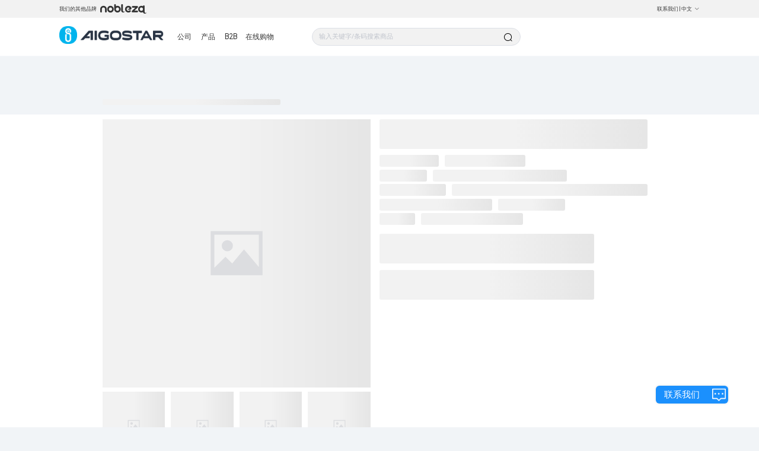

--- FILE ---
content_type: text/html; charset=utf-8
request_url: https://www.aigostar.com/CN/productCategory/1547785368034742402?pid=1559843337723318446
body_size: 5921
content:
<!--
 * @Author: laizerong 1369743864@qq.com
 * @Date: 2022-11-02 09:06:10
 * @LastEditors: laizerong 1369743864@qq.com
 * @LastEditTime: 2023-01-16 16:51:38
 * @FilePath: \Aigo.OfficialWebsite.AigoStarWeb\app.html
 * @Description: 这是默认设置,请设置`customMade`, 打开koroFileHeader查看配置 进行设置: https://github.com/OBKoro1/koro1FileHeader/wiki/%E9%85%8D%E7%BD%AE
-->
<!doctype html>
<html data-n-head-ssr lang="en" data-n-head="%7B%22lang%22:%7B%22ssr%22:%22en%22%7D%7D">
  <head >
    <title>Aigostar</title><meta data-n-head="ssr" charset="utf-8"><meta data-n-head="ssr" name="viewport" content="width=device-width,initial-scale=1,minimum-scale=1.0,maximum-scale=1.0,user-scalable=no"><meta data-n-head="ssr" data-hid="description" name="description" content="Become our distributor and we will provide you with the best service.Leave your contact information and information, we will contact you for the first time!"><meta data-n-head="ssr" name="format-gu" content="telephone=no"><meta data-n-head="ssr" name="google-site-verification" content="-uOwLy2331QnWXLs_tDtHlnO1ktXnE09TRbgXc5Uy44"><meta data-n-head="ssr" data-hid="keywords" name="keywords" content="undefined"><link data-n-head="ssr" rel="icon" type="image/x-icon" href="/favicon.ico"><link data-n-head="ssr" data-hid="icon" rel="icon" type="image/x-icon" href="/favicon.ico"><link rel="preload" href="https://aigo-ow.oss-accelerate.aliyuncs.com/assets/9918806.js" as="script"><link rel="preload" href="https://aigo-ow.oss-accelerate.aliyuncs.com/assets/1e7d9a2.js" as="script"><link rel="preload" href="https://aigo-ow.oss-accelerate.aliyuncs.com/assets/320fc02.js" as="script"><link rel="preload" href="https://aigo-ow.oss-accelerate.aliyuncs.com/assets/f1151f6.js" as="script"><link rel="preload" href="https://aigo-ow.oss-accelerate.aliyuncs.com/assets/cc259c1.js" as="script"><link rel="preload" href="https://aigo-ow.oss-accelerate.aliyuncs.com/assets/02455b0.js" as="script"><link rel="preload" href="https://aigo-ow.oss-accelerate.aliyuncs.com/assets/b3843a8.js" as="script"><link rel="preload" href="https://aigo-ow.oss-accelerate.aliyuncs.com/assets/3046a14.js" as="script"><link rel="preload" href="https://aigo-ow.oss-accelerate.aliyuncs.com/assets/2ebbc77.js" as="script"><link rel="preload" href="https://aigo-ow.oss-accelerate.aliyuncs.com/assets/5d04491.js" as="script"><link rel="preload" href="https://aigo-ow.oss-accelerate.aliyuncs.com/assets/81932e8.js" as="script"><link rel="preload" href="https://aigo-ow.oss-accelerate.aliyuncs.com/assets/b499f5f.js" as="script"><link rel="preload" href="https://aigo-ow.oss-accelerate.aliyuncs.com/assets/19576f7.js" as="script"><link rel="preload" href="https://aigo-ow.oss-accelerate.aliyuncs.com/assets/4f4d7ee.js" as="script"><link rel="preload" href="https://aigo-ow.oss-accelerate.aliyuncs.com/assets/a381f38.js" as="script"><link rel="preload" href="https://aigo-ow.oss-accelerate.aliyuncs.com/assets/518a34f.js" as="script"><link rel="preload" href="https://aigo-ow.oss-accelerate.aliyuncs.com/assets/a3122f3.js" as="script"><link rel="preload" href="https://aigo-ow.oss-accelerate.aliyuncs.com/assets/css/b4c0a65.css" as="style"><link rel="preload" href="https://aigo-ow.oss-accelerate.aliyuncs.com/assets/24cfd2e.js" as="script"><link rel="preload" href="https://aigo-ow.oss-accelerate.aliyuncs.com/assets/e19d2a4.js" as="script"><link rel="preload" href="https://aigo-ow.oss-accelerate.aliyuncs.com/assets/aed1a64.js" as="script"><link rel="preload" href="https://aigo-ow.oss-accelerate.aliyuncs.com/assets/css/5c106e3.css" as="style"><link rel="preload" href="https://aigo-ow.oss-accelerate.aliyuncs.com/assets/568e555.js" as="script"><link rel="preload" href="https://aigo-ow.oss-accelerate.aliyuncs.com/assets/dde554a.js" as="script"><link rel="preload" href="https://aigo-ow.oss-accelerate.aliyuncs.com/assets/1ec4194.js" as="script"><link rel="preload" href="https://aigo-ow.oss-accelerate.aliyuncs.com/assets/css/832a596.css" as="style"><link rel="preload" href="https://aigo-ow.oss-accelerate.aliyuncs.com/assets/c6a9a9d.js" as="script"><link rel="preload" href="https://aigo-ow.oss-accelerate.aliyuncs.com/assets/a031755.js" as="script"><link rel="preload" href="https://aigo-ow.oss-accelerate.aliyuncs.com/assets/be148f4.js" as="script"><link rel="preload" href="https://aigo-ow.oss-accelerate.aliyuncs.com/assets/css/abf05df.css" as="style"><link rel="preload" href="https://aigo-ow.oss-accelerate.aliyuncs.com/assets/2c90bc9.js" as="script"><link rel="preload" href="https://aigo-ow.oss-accelerate.aliyuncs.com/assets/css/71e057e.css" as="style"><link rel="preload" href="https://aigo-ow.oss-accelerate.aliyuncs.com/assets/8b744b4.js" as="script"><link rel="preload" href="https://aigo-ow.oss-accelerate.aliyuncs.com/assets/167522f.js" as="script"><link rel="preload" href="https://aigo-ow.oss-accelerate.aliyuncs.com/assets/css/8d005cd.css" as="style"><link rel="preload" href="https://aigo-ow.oss-accelerate.aliyuncs.com/assets/9d976c3.js" as="script"><link rel="preload" href="https://aigo-ow.oss-accelerate.aliyuncs.com/assets/css/5afacea.css" as="style"><link rel="preload" href="https://aigo-ow.oss-accelerate.aliyuncs.com/assets/047c857.js" as="script"><link rel="preload" href="https://aigo-ow.oss-accelerate.aliyuncs.com/assets/css/e20014f.css" as="style"><link rel="preload" href="https://aigo-ow.oss-accelerate.aliyuncs.com/assets/c69bab7.js" as="script"><link rel="stylesheet" href="https://aigo-ow.oss-accelerate.aliyuncs.com/assets/css/b4c0a65.css"><link rel="stylesheet" href="https://aigo-ow.oss-accelerate.aliyuncs.com/assets/css/5c106e3.css"><link rel="stylesheet" href="https://aigo-ow.oss-accelerate.aliyuncs.com/assets/css/832a596.css"><link rel="stylesheet" href="https://aigo-ow.oss-accelerate.aliyuncs.com/assets/css/abf05df.css"><link rel="stylesheet" href="https://aigo-ow.oss-accelerate.aliyuncs.com/assets/css/71e057e.css"><link rel="stylesheet" href="https://aigo-ow.oss-accelerate.aliyuncs.com/assets/css/8d005cd.css"><link rel="stylesheet" href="https://aigo-ow.oss-accelerate.aliyuncs.com/assets/css/5afacea.css"><link rel="stylesheet" href="https://aigo-ow.oss-accelerate.aliyuncs.com/assets/css/e20014f.css">
  </head>
  <body >

    <div data-server-rendered="true" id="__nuxt"><!----><div id="__layout"><div class="layout-body" data-v-05368c2c><header data-v-05368c2c><div class="layout-header-box" data-v-05368c2c><section class="layout-header" data-v-05368c2c><div class="layout-header-left" data-v-05368c2c><div data-v-05368c2c>Our other brands</div> <img src="[data-uri]" style="margin-left: 5px; cursor: pointer;" data-v-05368c2c></div> <div class="layout-header-right" style="position: relative;" data-v-05368c2c><span class="layout-header-right-connect" style="color: #333333;" data-v-05368c2c>Contact us</span>
          |
           <div class="el-dropdown" data-v-05368c2c><span class=" layout-header-right-connect" style="color:#333333;" data-v-05368c2c>
              中文<i class="el-icon-arrow-down el-icon--right" data-v-05368c2c></i></span> <ul class="el-dropdown-menu el-popper" style="display:none;" data-v-05368c2c><li tabindex="-1" class="el-dropdown-menu__item" data-v-05368c2c><!----> 中文</li><li tabindex="-1" class="el-dropdown-menu__item" data-v-05368c2c><!----> English</li><li tabindex="-1" class="el-dropdown-menu__item" data-v-05368c2c><!----> Español</li><li tabindex="-1" class="el-dropdown-menu__item" data-v-05368c2c><!----> Français</li><li tabindex="-1" class="el-dropdown-menu__item" data-v-05368c2c><!----> Italiano</li><li tabindex="-1" class="el-dropdown-menu__item" data-v-05368c2c><!----> Polski</li><li tabindex="-1" class="el-dropdown-menu__item" data-v-05368c2c><!----> Deutsch</li><li tabindex="-1" class="el-dropdown-menu__item" data-v-05368c2c><!----> Nederlands</li><li tabindex="-1" class="el-dropdown-menu__item" data-v-05368c2c><!----> Português</li><li tabindex="-1" class="el-dropdown-menu__item" data-v-05368c2c><!----> български</li></ul></div></div></section></div> <div class="layouy-nav-warp" data-v-05368c2c><nav class="layout-nav-box" data-v-05368c2c><div class="layout-nav-box_logo" data-v-05368c2c><div class="el-image logo" data-v-05368c2c><div class="el-image__placeholder"></div><!----></div></div> <div class="layout-nav-container" data-v-05368c2c><div class="layout-nav-menu" data-v-05368c2c><span data-v-05368c2c><div role="tooltip" id="el-popover-1844" aria-hidden="true" class="el-popover el-popper menu-popper-aigostar" style="width:100%px;display:none;"><!----><div class="layout-nav-menu_content" data-v-05368c2c><div class="container" data-v-05368c2c><div class="el-image" data-v-05368c2c><div class="el-image__placeholder"></div><!----></div> <div data-v-05368c2c>About us</div></div><div class="container" data-v-05368c2c><div class="el-image" data-v-05368c2c><div class="el-image__placeholder"></div><!----></div> <div data-v-05368c2c>Corporate news</div></div><div class="container" data-v-05368c2c><div class="el-image" data-v-05368c2c><div class="el-image__placeholder"></div><!----></div> <div data-v-05368c2c>Recruitment</div></div></div> </div><span class="el-popover__reference-wrapper"><button type="button" class="el-button layout-nav-menu-btn el-button--text" data-v-05368c2c><!----><!----><span>
                Company</span></button></span></span> <span data-v-05368c2c><div role="tooltip" id="el-popover-1030" aria-hidden="true" class="el-popover el-popper menu-popper-aigostar-Mex" style="width:100%px;display:none;"><!----><div class="layout-nav-menu_product-Mex" data-v-05368c2c><div class="left" data-v-05368c2c></div> <div class="right" data-v-05368c2c><div class="product_body" data-v-05368c2c></div></div></div> </div><span class="el-popover__reference-wrapper"><button type="button" class="el-button layout-nav-menu-btn-Mex el-button--text" data-v-05368c2c><!----><!----><span>Product</span></button></span></span> <span class="layout-nav-menu-btn" data-v-05368c2c>B2B</span> <!----></div> <div id="searchBox" class="layout-nav-search" data-v-05368c2c><div class="layout-search-box" data-v-05368c2c><div class="input-with-select el-input el-input--suffix" data-v-05368c2c><!----><input type="text" autocomplete="off" placeholder="Enter keywords/barcodes to search for products" class="el-input__inner"><!----><span class="el-input__suffix"><span class="el-input__suffix-inner"><i class="el-input__icon el-icon-search" data-v-05368c2c></i><!----><!----><!----><!----></span><!----></span><!----><!----></div> <div class="search-his" style="display:none;" data-v-05368c2c><div class="content-text" data-v-05368c2c></div> <div class="clear-all" style="display:none;" data-v-05368c2c><i class="el-icon-delete x-icon" style="margin-top: 3px; margin-right: 5px" data-v-05368c2c></i> <div data-v-05368c2c>
                    Clear History
                  </div></div></div></div></div></div></nav></div></header> <main class="layout-main" data-v-05368c2c><div class="product-details" data-v-3ceb3cbb data-v-05368c2c><div class="layout-header-bg " data-v-3ceb3cbb></div> <div data-v-3ceb3cbb><div><div class="el-skeleton is-animated"><div style="width:73%;margin-left:13.5%;margin-top:5rem;"><div class="el-skeleton__item el-skeleton__text" style="width:300px;height:10px;margin:1.375rem 0 1.125rem 0;"><!----></div></div> <div style="background:#FFFFFF;"><div style="width:73%;margin-left:calc(13.5% - 0.625rem);display:flex;"><div style="width:50%;padding:0.625rem;"><div style="width:100%;position:relative;height:0;padding-bottom:100%;"><div class="el-skeleton__item el-skeleton__image" style="position:absolute;width:100%;height:100%;"><svg viewBox="0 0 1024 1024" xmlns="http://www.w3.org/2000/svg"><path d="M64 896V128h896v768H64z m64-128l192-192 116.352 116.352L640 448l256 307.2V192H128v576z m224-480a96 96 0 1 1-0.064 192.064A96 96 0 0 1 352 288z"></path></svg></div></div> <div style="display:flex;margin-top:0.625rem;justify-content:space-between;"><div style="width:calc(25% - 0.625rem);position:relative;height:0;padding-bottom:25%;"><div class="el-skeleton__item el-skeleton__image" style="position:absolute;width:100%;height:100%;"><svg viewBox="0 0 1024 1024" xmlns="http://www.w3.org/2000/svg"><path d="M64 896V128h896v768H64z m64-128l192-192 116.352 116.352L640 448l256 307.2V192H128v576z m224-480a96 96 0 1 1-0.064 192.064A96 96 0 0 1 352 288z"></path></svg></div></div><div style="width:calc(25% - 0.625rem);position:relative;height:0;padding-bottom:25%;"><div class="el-skeleton__item el-skeleton__image" style="position:absolute;width:100%;height:100%;"><svg viewBox="0 0 1024 1024" xmlns="http://www.w3.org/2000/svg"><path d="M64 896V128h896v768H64z m64-128l192-192 116.352 116.352L640 448l256 307.2V192H128v576z m224-480a96 96 0 1 1-0.064 192.064A96 96 0 0 1 352 288z"></path></svg></div></div><div style="width:calc(25% - 0.625rem);position:relative;height:0;padding-bottom:25%;"><div class="el-skeleton__item el-skeleton__image" style="position:absolute;width:100%;height:100%;"><svg viewBox="0 0 1024 1024" xmlns="http://www.w3.org/2000/svg"><path d="M64 896V128h896v768H64z m64-128l192-192 116.352 116.352L640 448l256 307.2V192H128v576z m224-480a96 96 0 1 1-0.064 192.064A96 96 0 0 1 352 288z"></path></svg></div></div><div style="width:calc(25% - 0.625rem);position:relative;height:0;padding-bottom:25%;"><div class="el-skeleton__item el-skeleton__image" style="position:absolute;width:100%;height:100%;"><svg viewBox="0 0 1024 1024" xmlns="http://www.w3.org/2000/svg"><path d="M64 896V128h896v768H64z m64-128l192-192 116.352 116.352L640 448l256 307.2V192H128v576z m224-480a96 96 0 1 1-0.064 192.064A96 96 0 0 1 352 288z"></path></svg></div></div></div></div> <div style="width:50%;padding:0.625rem;"><div class="el-skeleton__item el-skeleton__text" style="width:100%;height:50px;"><!----></div> <div style="margin:0.625rem 0;"><div style="display:flex;margin-bottom:0.375rem;"><div class="el-skeleton__item el-skeleton__text" style="width:100px;height:20px;"><!----></div> <div class="el-skeleton__item el-skeleton__text" style="width:30%;height:20px;margin-left:10px;"><!----></div></div> <div style="display:flex;margin-bottom:0.375rem;"><div class="el-skeleton__item el-skeleton__text" style="width:80px;height:20px;"><!----></div> <div class="el-skeleton__item el-skeleton__text" style="width:50%;height:20px;margin-left:10px;"><!----></div></div> <div style="display:flex;margin-bottom:0.375rem;"><div class="el-skeleton__item el-skeleton__text" style="width:120px;height:20px;"><!----></div> <div class="el-skeleton__item el-skeleton__text" style="width:calc(100% - 100px);height:20px;margin-left:10px;"><!----></div></div> <div style="display:flex;margin-bottom:0.375rem;"><div class="el-skeleton__item el-skeleton__text" style="width:190px;height:20px;"><!----></div> <div class="el-skeleton__item el-skeleton__text" style="width:25%;height:20px;margin-left:10px;"><!----></div></div> <div style="display:flex;margin-bottom:0.375rem;"><div class="el-skeleton__item el-skeleton__text" style="width:60px;height:20px;"><!----></div> <div class="el-skeleton__item el-skeleton__text" style="width:38%;height:20px;margin-left:10px;"><!----></div></div></div> <div class="el-skeleton__item el-skeleton__text" style="width:80%;height:50px;margin:0.625rem 0;"><!----></div> <div class="el-skeleton__item el-skeleton__text" style="width:80%;height:50px;"><!----></div></div></div> <div style="display:flex;justify-content:center;width:73%;margin-left:13.5%;"><div class="el-skeleton__item el-skeleton__text" style="width:100px;height:20px;margin-right:20px;"><!----></div><div class="el-skeleton__item el-skeleton__text" style="width:100px;height:20px;margin-right:20px;"><!----></div><div class="el-skeleton__item el-skeleton__text" style="width:100px;height:20px;margin-right:20px;"><!----></div></div></div> <div style="margin-top:1rem;width:73%;margin-left:13.5%;background:#FFFFFF;padding:0.625rem;box-sizing:border-box;"><div style="margin-bottom:0.625rem;"><div class="el-skeleton__item el-skeleton__text" style="width:50px;height:20px;"><!----></div> <div class="title-line"><div class="line"></div> <div class="space"></div> <div class="line"></div></div> <div style="display:flex;flex-wrap:wrap;"><div style="margin-top:0.625rem;width:47%;display:flex;"><div class="el-skeleton__item el-skeleton__text" style="width:60px;height:20px;"><!----></div> <div class="el-skeleton__item el-skeleton__text" style="width:38%;height:20px;margin-left:10px;"><!----></div></div> <div style="margin-top:0.625rem;width:47%;display:flex;"><div class="el-skeleton__item el-skeleton__text" style="width:60px;height:20px;"><!----></div> <div class="el-skeleton__item el-skeleton__text" style="width:38%;height:20px;margin-left:10px;"><!----></div></div></div></div><div style="margin-bottom:0.625rem;"><div class="el-skeleton__item el-skeleton__text" style="width:50px;height:20px;"><!----></div> <div class="title-line"><div class="line"></div> <div class="space"></div> <div class="line"></div></div> <div style="display:flex;flex-wrap:wrap;"><div style="margin-top:0.625rem;width:47%;display:flex;"><div class="el-skeleton__item el-skeleton__text" style="width:60px;height:20px;"><!----></div> <div class="el-skeleton__item el-skeleton__text" style="width:38%;height:20px;margin-left:10px;"><!----></div></div> <div style="margin-top:0.625rem;width:47%;display:flex;"><div class="el-skeleton__item el-skeleton__text" style="width:60px;height:20px;"><!----></div> <div class="el-skeleton__item el-skeleton__text" style="width:38%;height:20px;margin-left:10px;"><!----></div></div></div></div><div style="margin-bottom:0.625rem;"><div class="el-skeleton__item el-skeleton__text" style="width:50px;height:20px;"><!----></div> <div class="title-line"><div class="line"></div> <div class="space"></div> <div class="line"></div></div> <div style="display:flex;flex-wrap:wrap;"><div style="margin-top:0.625rem;width:47%;display:flex;"><div class="el-skeleton__item el-skeleton__text" style="width:60px;height:20px;"><!----></div> <div class="el-skeleton__item el-skeleton__text" style="width:38%;height:20px;margin-left:10px;"><!----></div></div> <div style="margin-top:0.625rem;width:47%;display:flex;"><div class="el-skeleton__item el-skeleton__text" style="width:60px;height:20px;"><!----></div> <div class="el-skeleton__item el-skeleton__text" style="width:38%;height:20px;margin-left:10px;"><!----></div></div></div></div><div style="margin-bottom:0.625rem;"><div class="el-skeleton__item el-skeleton__text" style="width:50px;height:20px;"><!----></div> <div class="title-line"><div class="line"></div> <div class="space"></div> <div class="line"></div></div> <div style="display:flex;flex-wrap:wrap;"><div style="margin-top:0.625rem;width:47%;display:flex;"><div class="el-skeleton__item el-skeleton__text" style="width:60px;height:20px;"><!----></div> <div class="el-skeleton__item el-skeleton__text" style="width:38%;height:20px;margin-left:10px;"><!----></div></div> <div style="margin-top:0.625rem;width:47%;display:flex;"><div class="el-skeleton__item el-skeleton__text" style="width:60px;height:20px;"><!----></div> <div class="el-skeleton__item el-skeleton__text" style="width:38%;height:20px;margin-left:10px;"><!----></div></div></div></div><div style="margin-bottom:0.625rem;"><div class="el-skeleton__item el-skeleton__text" style="width:50px;height:20px;"><!----></div> <div class="title-line"><div class="line"></div> <div class="space"></div> <div class="line"></div></div> <div style="display:flex;flex-wrap:wrap;"><div style="margin-top:0.625rem;width:47%;display:flex;"><div class="el-skeleton__item el-skeleton__text" style="width:60px;height:20px;"><!----></div> <div class="el-skeleton__item el-skeleton__text" style="width:38%;height:20px;margin-left:10px;"><!----></div></div> <div style="margin-top:0.625rem;width:47%;display:flex;"><div class="el-skeleton__item el-skeleton__text" style="width:60px;height:20px;"><!----></div> <div class="el-skeleton__item el-skeleton__text" style="width:38%;height:20px;margin-left:10px;"><!----></div></div></div></div><div style="margin-bottom:0.625rem;"><div class="el-skeleton__item el-skeleton__text" style="width:50px;height:20px;"><!----></div> <div class="title-line"><div class="line"></div> <div class="space"></div> <div class="line"></div></div> <div style="display:flex;flex-wrap:wrap;"><div style="margin-top:0.625rem;width:47%;display:flex;"><div class="el-skeleton__item el-skeleton__text" style="width:60px;height:20px;"><!----></div> <div class="el-skeleton__item el-skeleton__text" style="width:38%;height:20px;margin-left:10px;"><!----></div></div> <div style="margin-top:0.625rem;width:47%;display:flex;"><div class="el-skeleton__item el-skeleton__text" style="width:60px;height:20px;"><!----></div> <div class="el-skeleton__item el-skeleton__text" style="width:38%;height:20px;margin-left:10px;"><!----></div></div></div></div></div> <div style="background:#FFFFFF;padding:3.75rem 0;margin-top:1rem;"><div style="width:73%;margin-left:13.5%;text-align:center;"><div class="el-skeleton__item el-skeleton__text" style="width:100px;height:40px;margin-bottom:1rem;"><!----></div> <div style="overflow:hidden;display:flex;justify-content:space-between;"><div class="el-skeleton__item el-skeleton__text" style="width:calc(20% - 1.5625rem);height:200px;"><!----></div><div class="el-skeleton__item el-skeleton__text" style="width:calc(20% - 1.5625rem);height:200px;"><!----></div><div class="el-skeleton__item el-skeleton__text" style="width:calc(20% - 1.5625rem);height:200px;"><!----></div><div class="el-skeleton__item el-skeleton__text" style="width:calc(20% - 1.5625rem);height:200px;"><!----></div><div class="el-skeleton__item el-skeleton__text" style="width:calc(20% - 1.5625rem);height:200px;"><!----></div></div></div></div></div></div></div> <!----></div></main> <div class="foot-layout" data-v-05368c2c><div class="foot-warp" data-v-05368c2c><div class="subscrbe" data-v-05368c2c><div data-v-05368c2c><h4 data-v-05368c2c>Subscription</h4> <div class="text" style="width: 257.37px" data-v-05368c2c>
            Subscribe to receive the latest product news
          </div> <button type="button" class="el-button el-button--default" style="border:1px solid #1B90FD;background:#1B90FD;color:white;border-radius:30px;margin-top:10px;padding:11.936px 28px 13.064px 26px;" data-v-05368c2c><!----><!----><span>Email Subscription</span></button></div></div> <div class="info" data-v-05368c2c><div data-v-05368c2c><!----> <!----></div></div> <div class="product" data-v-05368c2c><div data-v-05368c2c><!----></div></div></div> <div class="brand-logo" style="display:;" data-v-05368c2c><div class="el-image bottom-logo" style="margin-right:35px;" data-v-05368c2c><div class="el-image__placeholder"></div><!----></div> <div class="el-image" style="margin-right:35px;" data-v-05368c2c><div class="el-image__placeholder"></div><!----></div> <div class="el-image" style="width:75px;" data-v-05368c2c><div class="el-image__placeholder"></div><!----></div></div> <div data-v-05368c2c></div> <div style="height: 50px;" data-v-05368c2c></div> <div class="ipc-layout" style="display:;" data-v-05368c2c><div class="text" data-v-05368c2c><span style="font-size:13px;margin-top:10px;display:none;" data-v-05368c2c>备案序号：<a href="https://beian.miit.gov.cn" style=" color: #1B90FD;" data-v-05368c2c>闽ICP备19021710号-1</a></span></div></div></div> <div class="el-dialog__wrapper" style="display:none;" data-v-05368c2c><div role="dialog" aria-modal="true" aria-label="Leave a message and contact us" class="el-dialog el-dialog--center" style="margin-top:15vh;width:70%;"><div class="el-dialog__header"><span class="el-dialog__title">Leave a message and contact us</span><button type="button" aria-label="Close" class="el-dialog__headerbtn"><i class="el-dialog__close el-icon el-icon-close"></i></button></div><!----><div class="el-dialog__footer"><div class="dialog-footer" data-v-05368c2c><button type="button" class="el-button el-button--primary" style="width:200px;" data-v-05368c2c><!----><!----><span>Submit</span></button></div></div></div></div> <div class="el-dialog__wrapper" style="display:none;" data-v-05368c2c><div role="dialog" aria-modal="true" aria-label="dialog" class="el-dialog el-dialog--center" style="margin-top:15vh;width:70%;"><div class="el-dialog__header"><span class="el-dialog__title"></span><button type="button" aria-label="Close" class="el-dialog__headerbtn"><i class="el-dialog__close el-icon el-icon-close"></i></button></div><!----><!----></div></div> <div class="contact-us-btn" data-v-05368c2c><div class="text" data-v-05368c2c>Contact us</div> <div class="el-image" data-v-05368c2c><div class="el-image__placeholder"></div><!----></div></div> <div class="el-dialog__wrapper dy" style="display:none;" data-v-05368c2c><div role="dialog" aria-modal="true" aria-label="dialog" class="el-dialog" style="margin-top:15vh;width:70%;"><div class="el-dialog__header"><span class="el-dialog__title"></span><!----></div><!----><!----></div></div> <!----></div></div></div><script>window.__NUXT__=(function(a,b,c,d,e,f,g,h,i,j,k,l,m,n,o,p,q,r,s,t,u,v,w,x){return {layout:"defaultNew",data:[{seo:{}}],fetch:{},error:null,state:{api:{loading:c},app:{count:0,user:{},page:"Aigostar",popupComponent:"",showPopup:a,list:[],headerLang:d,isLoading:a,loading:a,finished:a,searchData:{},countryInfo:{},countryList:[{countryCode:e,translation:d,lang:f,country:e,icon:"\u002F_1001001000\u002Fb2b\u002F2023\u002FT6T7a6ABwJMmKFZ3EwQYJCJFrSKMd7NZ.png"},{countryCode:g,translation:"English",lang:b,country:g,icon:"\u002F_1001001000\u002Fb2b\u002F2023\u002F4wMdyneQKf8bHdQyEcJcddTAtBDRwwyG.png"},{countryCode:h,translation:"Español",lang:i,country:h,icon:"\u002F_1001001000\u002Fb2b\u002F2023\u002FAmDpNnPhRnzHXZhjDkpTinzwTHQaATxc.png"},{countryCode:j,translation:"Français",lang:k,country:j,icon:"\u002F_1001001000\u002Fb2b\u002F2023\u002FChMskr5jFPjma6dCt2z7TZzjSSRPGzkJ.png"},{countryCode:l,translation:"Italiano",lang:m,country:l,icon:"\u002F_1001001000\u002Fb2b\u002F2023\u002F6EhS5iG5W2Jkx4Hf7fsRXacjzsHpmM25.png"},{countryCode:n,translation:"Polski",lang:o,country:n,icon:"\u002F_1001001000\u002Fb2b\u002F2023\u002FmKH6JT7ir74hcWDhJN2ztjKpNCtWMkMt.png"},{countryCode:p,translation:"Deutsch",lang:q,country:p,icon:"\u002F_1001001000\u002Fb2b\u002F2023\u002FaikjTxNpsYMpKpkDxnnsP2sdd4pKS7FP.png"},{countryCode:r,translation:"Nederlands",lang:s,country:r,icon:"\u002F_1001001000\u002Fb2b\u002F2023\u002FPz4fwajFa7mrJTwFh43EaxZJYhC4tkmy.png"},{countryCode:t,translation:"Português",lang:u,country:t,icon:"\u002F_1001001000\u002Fb2b\u002F2023\u002FB2eyKryBHZCfyKTt8x5PZrFBZQJ2jTMW.png"},{countryCode:v,translation:"български",lang:w,country:v,icon:"\u002F_1001001000\u002Fb2b\u002F2023\u002FXGA43mk5DbJPNpZTSSMnCJJtMWKhS5YF.png"}],includePageNames:["mobile-company-news"],classifyTree:[]},locale:{locales:[b,w,q,i,k,m,s,o,u,f],locale:b}},serverRendered:c,routePath:"\u002FCN\u002FproductCategory\u002F1547785368034742402",config:{_app:{basePath:x,assetsPath:x,cdnURL:"https:\u002F\u002Faigo-ow.oss-accelerate.aliyuncs.com\u002Fassets\u002F"}}}}(false,"en",true,"中文","CN","zh","US","ES","es","FR","fr","IT","it","PL","pl","DE","de","NL","nl","PT","pt","BG","bg","\u002F"));</script><script src="https://aigo-ow.oss-accelerate.aliyuncs.com/assets/9918806.js" defer></script><script src="https://aigo-ow.oss-accelerate.aliyuncs.com/assets/c69bab7.js" defer></script><script src="https://aigo-ow.oss-accelerate.aliyuncs.com/assets/1e7d9a2.js" defer></script><script src="https://aigo-ow.oss-accelerate.aliyuncs.com/assets/320fc02.js" defer></script><script src="https://aigo-ow.oss-accelerate.aliyuncs.com/assets/f1151f6.js" defer></script><script src="https://aigo-ow.oss-accelerate.aliyuncs.com/assets/cc259c1.js" defer></script><script src="https://aigo-ow.oss-accelerate.aliyuncs.com/assets/02455b0.js" defer></script><script src="https://aigo-ow.oss-accelerate.aliyuncs.com/assets/b3843a8.js" defer></script><script src="https://aigo-ow.oss-accelerate.aliyuncs.com/assets/3046a14.js" defer></script><script src="https://aigo-ow.oss-accelerate.aliyuncs.com/assets/2ebbc77.js" defer></script><script src="https://aigo-ow.oss-accelerate.aliyuncs.com/assets/5d04491.js" defer></script><script src="https://aigo-ow.oss-accelerate.aliyuncs.com/assets/81932e8.js" defer></script><script src="https://aigo-ow.oss-accelerate.aliyuncs.com/assets/b499f5f.js" defer></script><script src="https://aigo-ow.oss-accelerate.aliyuncs.com/assets/19576f7.js" defer></script><script src="https://aigo-ow.oss-accelerate.aliyuncs.com/assets/4f4d7ee.js" defer></script><script src="https://aigo-ow.oss-accelerate.aliyuncs.com/assets/a381f38.js" defer></script><script src="https://aigo-ow.oss-accelerate.aliyuncs.com/assets/518a34f.js" defer></script><script src="https://aigo-ow.oss-accelerate.aliyuncs.com/assets/a3122f3.js" defer></script><script src="https://aigo-ow.oss-accelerate.aliyuncs.com/assets/24cfd2e.js" defer></script><script src="https://aigo-ow.oss-accelerate.aliyuncs.com/assets/e19d2a4.js" defer></script><script src="https://aigo-ow.oss-accelerate.aliyuncs.com/assets/aed1a64.js" defer></script><script src="https://aigo-ow.oss-accelerate.aliyuncs.com/assets/568e555.js" defer></script><script src="https://aigo-ow.oss-accelerate.aliyuncs.com/assets/dde554a.js" defer></script><script src="https://aigo-ow.oss-accelerate.aliyuncs.com/assets/1ec4194.js" defer></script><script src="https://aigo-ow.oss-accelerate.aliyuncs.com/assets/c6a9a9d.js" defer></script><script src="https://aigo-ow.oss-accelerate.aliyuncs.com/assets/a031755.js" defer></script><script src="https://aigo-ow.oss-accelerate.aliyuncs.com/assets/be148f4.js" defer></script><script src="https://aigo-ow.oss-accelerate.aliyuncs.com/assets/2c90bc9.js" defer></script><script src="https://aigo-ow.oss-accelerate.aliyuncs.com/assets/8b744b4.js" defer></script><script src="https://aigo-ow.oss-accelerate.aliyuncs.com/assets/167522f.js" defer></script><script src="https://aigo-ow.oss-accelerate.aliyuncs.com/assets/9d976c3.js" defer></script><script src="https://aigo-ow.oss-accelerate.aliyuncs.com/assets/047c857.js" defer></script>

    <!-- Global site tag (gtag.js) - Google Analytics    BS 公司账号-->
    <!-- <script async src="https://www.googletagmanager.com/gtag/js?id=G-PGKWW4NJ57"></script> -->
    <script>const href=window.location.host,isAigostar=href.indexOf("aigostar.com")>-1,isNobleza=href.indexOf("nobleza.eu")>-1;if(isAigostar)(script=document.createElement("script")).async="async",script.src="https://www.googletagmanager.com/gtag/js?id=G-PGKWW4NJ57",document.body.appendChild(script);else if(isNobleza){var script;(script=document.createElement("script")).async="async",script.src="https://www.googletagmanager.com/gtag/js?id=G-4P5LM19KQY",document.body.appendChild(script)}function gtag(){dataLayer.push(arguments)}window.dataLayer=window.dataLayer||[],gtag("js",new Date),gtag("config",isAigostar?"G-PGKWW4NJ57":"G-4P5LM19KQY"),gtag("config",isAigostar?"AW-11112941113":"AW-11112941368")</script>
    <script type="text/javascript">var aigostar=-1!=window.location.host.indexOf("aigostar.com"),urlParams=new URLSearchParams(window.location.search),returnUrl=urlParams.get("returnUrl");if(returnUrl&&aigostar){urlParams.delete("returnUrl");var _location=`${returnUrl}?${urlParams.toString()}`;console.log(_location),window.location.href=_location}</script>
  </body>
</html>

--- FILE ---
content_type: text/css; charset=utf-8
request_url: https://aigo-ow.oss-accelerate.aliyuncs.com/assets/css/832a596.css
body_size: 42162
content:
html{-webkit-tap-highlight-color:transparent}body{margin:0;font-family:-apple-system,BlinkMacSystemFont,"Helvetica Neue",Helvetica,Segoe UI,Arial,Roboto,"PingFang SC",miui,"Hiragino Sans GB","Microsoft Yahei",sans-serif}a{text-decoration:none}button,input,textarea{color:inherit;font:inherit}[class*=van-]:focus,a:focus,button:focus,input:focus,textarea:focus{outline:0}ol,ul{margin:0;padding:0;list-style:none}.van-ellipsis{overflow:hidden;white-space:nowrap;text-overflow:ellipsis}.van-multi-ellipsis--l2{-webkit-line-clamp:2}.van-multi-ellipsis--l2,.van-multi-ellipsis--l3{display:-webkit-box;overflow:hidden;text-overflow:ellipsis;-webkit-box-orient:vertical}.van-multi-ellipsis--l3{-webkit-line-clamp:3}.van-clearfix:after{display:table;clear:both;content:""}[class*=van-hairline]:after{position:absolute;box-sizing:border-box;content:" ";pointer-events:none;top:-50%;right:-50%;bottom:-50%;left:-50%;border:0 solid #ebedf0;-webkit-transform:scale(.5);transform:scale(.5)}.van-hairline,.van-hairline--bottom,.van-hairline--left,.van-hairline--right,.van-hairline--surround,.van-hairline--top,.van-hairline--top-bottom{position:relative}.van-hairline--top:after{border-top-width:.0625rem}.van-hairline--left:after{border-left-width:.0625rem}.van-hairline--right:after{border-right-width:.0625rem}.van-hairline--bottom:after{border-bottom-width:.0625rem}.van-hairline--top-bottom:after,.van-hairline-unset--top-bottom:after{border-width:.0625rem 0}.van-hairline--surround:after{border-width:.0625rem}@-webkit-keyframes van-slide-up-enter{0%{-webkit-transform:translate3d(0,100%,0);transform:translate3d(0,100%,0)}}@keyframes van-slide-up-enter{0%{-webkit-transform:translate3d(0,100%,0);transform:translate3d(0,100%,0)}}@-webkit-keyframes van-slide-up-leave{to{-webkit-transform:translate3d(0,100%,0);transform:translate3d(0,100%,0)}}@keyframes van-slide-up-leave{to{-webkit-transform:translate3d(0,100%,0);transform:translate3d(0,100%,0)}}@-webkit-keyframes van-slide-down-enter{0%{-webkit-transform:translate3d(0,-100%,0);transform:translate3d(0,-100%,0)}}@keyframes van-slide-down-enter{0%{-webkit-transform:translate3d(0,-100%,0);transform:translate3d(0,-100%,0)}}@-webkit-keyframes van-slide-down-leave{to{-webkit-transform:translate3d(0,-100%,0);transform:translate3d(0,-100%,0)}}@keyframes van-slide-down-leave{to{-webkit-transform:translate3d(0,-100%,0);transform:translate3d(0,-100%,0)}}@-webkit-keyframes van-slide-left-enter{0%{-webkit-transform:translate3d(-100%,0,0);transform:translate3d(-100%,0,0)}}@keyframes van-slide-left-enter{0%{-webkit-transform:translate3d(-100%,0,0);transform:translate3d(-100%,0,0)}}@-webkit-keyframes van-slide-left-leave{to{-webkit-transform:translate3d(-100%,0,0);transform:translate3d(-100%,0,0)}}@keyframes van-slide-left-leave{to{-webkit-transform:translate3d(-100%,0,0);transform:translate3d(-100%,0,0)}}@-webkit-keyframes van-slide-right-enter{0%{-webkit-transform:translate3d(100%,0,0);transform:translate3d(100%,0,0)}}@keyframes van-slide-right-enter{0%{-webkit-transform:translate3d(100%,0,0);transform:translate3d(100%,0,0)}}@-webkit-keyframes van-slide-right-leave{to{-webkit-transform:translate3d(100%,0,0);transform:translate3d(100%,0,0)}}@keyframes van-slide-right-leave{to{-webkit-transform:translate3d(100%,0,0);transform:translate3d(100%,0,0)}}@-webkit-keyframes van-fade-in{0%{opacity:0}to{opacity:1}}@keyframes van-fade-in{0%{opacity:0}to{opacity:1}}@-webkit-keyframes van-fade-out{0%{opacity:1}to{opacity:0}}@keyframes van-fade-out{0%{opacity:1}to{opacity:0}}@-webkit-keyframes van-rotate{0%{-webkit-transform:rotate(0);transform:rotate(0)}to{-webkit-transform:rotate(1turn);transform:rotate(1turn)}}@keyframes van-rotate{0%{-webkit-transform:rotate(0);transform:rotate(0)}to{-webkit-transform:rotate(1turn);transform:rotate(1turn)}}.van-fade-enter-active{-webkit-animation:van-fade-in .3s ease-out both;animation:van-fade-in .3s ease-out both}.van-fade-leave-active{-webkit-animation:van-fade-out .3s ease-in both;animation:van-fade-out .3s ease-in both}.van-slide-up-enter-active{-webkit-animation:van-slide-up-enter .3s ease-out both;animation:van-slide-up-enter .3s ease-out both}.van-slide-up-leave-active{-webkit-animation:van-slide-up-leave .3s ease-in both;animation:van-slide-up-leave .3s ease-in both}.van-slide-down-enter-active{-webkit-animation:van-slide-down-enter .3s ease-out both;animation:van-slide-down-enter .3s ease-out both}.van-slide-down-leave-active{-webkit-animation:van-slide-down-leave .3s ease-in both;animation:van-slide-down-leave .3s ease-in both}.van-slide-left-enter-active{-webkit-animation:van-slide-left-enter .3s ease-out both;animation:van-slide-left-enter .3s ease-out both}.van-slide-left-leave-active{-webkit-animation:van-slide-left-leave .3s ease-in both;animation:van-slide-left-leave .3s ease-in both}.van-slide-right-enter-active{-webkit-animation:van-slide-right-enter .3s ease-out both;animation:van-slide-right-enter .3s ease-out both}.van-slide-right-leave-active{-webkit-animation:van-slide-right-leave .3s ease-in both;animation:van-slide-right-leave .3s ease-in both}.van-overlay{position:fixed;top:0;left:0;z-index:1;width:100%;height:100%;background-color:rgba(0,0,0,.7)}.van-info{position:absolute;top:0;right:0;box-sizing:border-box;min-width:1rem;padding:0 .1875rem;color:#fff;font-weight:500;font-size:.75rem;font-family:-apple-system-font,Helvetica Neue,Arial,sans-serif;line-height:1.2;text-align:center;background-color:#ee0a24;border:.0625rem solid #fff;border-radius:1rem;-webkit-transform:translate(50%,-50%);transform:translate(50%,-50%);-webkit-transform-origin:100%;transform-origin:100%}.van-info--dot{width:.5rem;min-width:0;height:.5rem;background-color:#ee0a24;border-radius:100%}.van-sidebar-item{position:relative;display:block;box-sizing:border-box;padding:1.25rem .75rem;overflow:hidden;color:#323233;font-size:.875rem;line-height:1.25rem;background-color:#f7f8fa;cursor:pointer;-webkit-user-select:none;user-select:none}.van-sidebar-item:active{background-color:#f2f3f5}.van-sidebar-item__text{position:relative;display:inline-block;word-break:break-all}.van-sidebar-item:not(:last-child):after{border-bottom-width:.0625rem}.van-sidebar-item--select{color:#323233;font-weight:500}.van-sidebar-item--select,.van-sidebar-item--select:active{background-color:#fff}.van-sidebar-item--select:before{position:absolute;top:50%;left:0;width:.25rem;height:1rem;background-color:#ee0a24;-webkit-transform:translateY(-50%);transform:translateY(-50%);content:""}.van-sidebar-item--disabled{color:#c8c9cc;cursor:not-allowed}.van-sidebar-item--disabled:active{background-color:#f7f8fa}.van-icon{position:relative;font:normal normal normal .875rem/1 vant-icon;font-size:inherit;text-rendering:auto;-webkit-font-smoothing:antialiased}.van-icon,.van-icon:before{display:inline-block}.van-icon-exchange:before{content:"\e6af"}.van-icon-eye:before{content:"\e6b0"}.van-icon-enlarge:before{content:"\e6b1"}.van-icon-expand-o:before{content:"\e6b2"}.van-icon-eye-o:before{content:"\e6b3"}.van-icon-expand:before{content:"\e6b4"}.van-icon-filter-o:before{content:"\e6b5"}.van-icon-fire:before{content:"\e6b6"}.van-icon-fail:before{content:"\e6b7"}.van-icon-failure:before{content:"\e6b8"}.van-icon-fire-o:before{content:"\e6b9"}.van-icon-flag-o:before{content:"\e6ba"}.van-icon-font:before{content:"\e6bb"}.van-icon-font-o:before{content:"\e6bc"}.van-icon-gem-o:before{content:"\e6bd"}.van-icon-flower-o:before{content:"\e6be"}.van-icon-gem:before{content:"\e6bf"}.van-icon-gift-card:before{content:"\e6c0"}.van-icon-friends:before{content:"\e6c1"}.van-icon-friends-o:before{content:"\e6c2"}.van-icon-gold-coin:before{content:"\e6c3"}.van-icon-gold-coin-o:before{content:"\e6c4"}.van-icon-good-job-o:before{content:"\e6c5"}.van-icon-gift:before{content:"\e6c6"}.van-icon-gift-o:before{content:"\e6c7"}.van-icon-gift-card-o:before{content:"\e6c8"}.van-icon-good-job:before{content:"\e6c9"}.van-icon-home-o:before{content:"\e6ca"}.van-icon-goods-collect:before{content:"\e6cb"}.van-icon-graphic:before{content:"\e6cc"}.van-icon-goods-collect-o:before{content:"\e6cd"}.van-icon-hot-o:before{content:"\e6ce"}.van-icon-info:before{content:"\e6cf"}.van-icon-hotel-o:before{content:"\e6d0"}.van-icon-info-o:before{content:"\e6d1"}.van-icon-hot-sale-o:before{content:"\e6d2"}.van-icon-hot:before{content:"\e6d3"}.van-icon-like:before{content:"\e6d4"}.van-icon-idcard:before{content:"\e6d5"}.van-icon-invitation:before{content:"\e6d6"}.van-icon-like-o:before{content:"\e6d7"}.van-icon-hot-sale:before{content:"\e6d8"}.van-icon-location-o:before{content:"\e6d9"}.van-icon-location:before{content:"\e6da"}.van-icon-label:before{content:"\e6db"}.van-icon-lock:before{content:"\e6dc"}.van-icon-label-o:before{content:"\e6dd"}.van-icon-map-marked:before{content:"\e6de"}.van-icon-logistics:before{content:"\e6df"}.van-icon-manager:before{content:"\e6e0"}.van-icon-more:before{content:"\e6e1"}.van-icon-live:before{content:"\e6e2"}.van-icon-manager-o:before{content:"\e6e3"}.van-icon-medal:before{content:"\e6e4"}.van-icon-more-o:before{content:"\e6e5"}.van-icon-music-o:before{content:"\e6e6"}.van-icon-music:before{content:"\e6e7"}.van-icon-new-arrival-o:before{content:"\e6e8"}.van-icon-medal-o:before{content:"\e6e9"}.van-icon-new-o:before{content:"\e6ea"}.van-icon-free-postage:before{content:"\e6eb"}.van-icon-newspaper-o:before{content:"\e6ec"}.van-icon-new-arrival:before{content:"\e6ed"}.van-icon-minus:before{content:"\e6ee"}.van-icon-orders-o:before{content:"\e6ef"}.van-icon-new:before{content:"\e6f0"}.van-icon-paid:before{content:"\e6f1"}.van-icon-notes-o:before{content:"\e6f2"}.van-icon-other-pay:before{content:"\e6f3"}.van-icon-pause-circle:before{content:"\e6f4"}.van-icon-pause:before{content:"\e6f5"}.van-icon-pause-circle-o:before{content:"\e6f6"}.van-icon-peer-pay:before{content:"\e6f7"}.van-icon-pending-payment:before{content:"\e6f8"}.van-icon-passed:before{content:"\e6f9"}.van-icon-plus:before{content:"\e6fa"}.van-icon-phone-circle-o:before{content:"\e6fb"}.van-icon-phone-o:before{content:"\e6fc"}.van-icon-printer:before{content:"\e6fd"}.van-icon-photo-fail:before{content:"\e6fe"}.van-icon-phone:before{content:"\e6ff"}.van-icon-photo-o:before{content:"\e700"}.van-icon-play-circle:before{content:"\e701"}.van-icon-play:before{content:"\e702"}.van-icon-phone-circle:before{content:"\e703"}.van-icon-point-gift-o:before{content:"\e704"}.van-icon-point-gift:before{content:"\e705"}.van-icon-play-circle-o:before{content:"\e706"}.van-icon-shrink:before{content:"\e707"}.van-icon-photo:before{content:"\e708"}.van-icon-qr:before{content:"\e709"}.van-icon-qr-invalid:before{content:"\e70a"}.van-icon-question-o:before{content:"\e70b"}.van-icon-revoke:before{content:"\e70c"}.van-icon-replay:before{content:"\e70d"}.van-icon-service:before{content:"\e70e"}.van-icon-question:before{content:"\e70f"}.van-icon-search:before{content:"\e710"}.van-icon-refund-o:before{content:"\e711"}.van-icon-service-o:before{content:"\e712"}.van-icon-scan:before{content:"\e713"}.van-icon-share:before{content:"\e714"}.van-icon-send-gift-o:before{content:"\e715"}.van-icon-share-o:before{content:"\e716"}.van-icon-setting:before{content:"\e717"}.van-icon-points:before{content:"\e718"}.van-icon-photograph:before{content:"\e719"}.van-icon-shop:before{content:"\e71a"}.van-icon-shop-o:before{content:"\e71b"}.van-icon-shop-collect-o:before{content:"\e71c"}.van-icon-shop-collect:before{content:"\e71d"}.van-icon-smile:before{content:"\e71e"}.van-icon-shopping-cart-o:before{content:"\e71f"}.van-icon-sign:before{content:"\e720"}.van-icon-sort:before{content:"\e721"}.van-icon-star-o:before{content:"\e722"}.van-icon-smile-comment-o:before{content:"\e723"}.van-icon-stop:before{content:"\e724"}.van-icon-stop-circle-o:before{content:"\e725"}.van-icon-smile-o:before{content:"\e726"}.van-icon-star:before{content:"\e727"}.van-icon-success:before{content:"\e728"}.van-icon-stop-circle:before{content:"\e729"}.van-icon-records:before{content:"\e72a"}.van-icon-shopping-cart:before{content:"\e72b"}.van-icon-tosend:before{content:"\e72c"}.van-icon-todo-list:before{content:"\e72d"}.van-icon-thumb-circle-o:before{content:"\e72e"}.van-icon-thumb-circle:before{content:"\e72f"}.van-icon-umbrella-circle:before{content:"\e730"}.van-icon-underway:before{content:"\e731"}.van-icon-upgrade:before{content:"\e732"}.van-icon-todo-list-o:before{content:"\e733"}.van-icon-tv-o:before{content:"\e734"}.van-icon-underway-o:before{content:"\e735"}.van-icon-user-o:before{content:"\e736"}.van-icon-vip-card-o:before{content:"\e737"}.van-icon-vip-card:before{content:"\e738"}.van-icon-send-gift:before{content:"\e739"}.van-icon-wap-home:before{content:"\e73a"}.van-icon-wap-nav:before{content:"\e73b"}.van-icon-volume-o:before{content:"\e73c"}.van-icon-video:before{content:"\e73d"}.van-icon-wap-home-o:before{content:"\e73e"}.van-icon-volume:before{content:"\e73f"}.van-icon-warning:before{content:"\e740"}.van-icon-weapp-nav:before{content:"\e741"}.van-icon-wechat-pay:before{content:"\e742"}.van-icon-warning-o:before{content:"\e743"}.van-icon-wechat:before{content:"\e744"}.van-icon-setting-o:before{content:"\e745"}.van-icon-youzan-shield:before{content:"\e746"}.van-icon-warn-o:before{content:"\e747"}.van-icon-smile-comment:before{content:"\e748"}.van-icon-user-circle-o:before{content:"\e749"}.van-icon-video-o:before{content:"\e74a"}.van-icon-add-square:before{content:"\e65c"}.van-icon-add:before{content:"\e65d"}.van-icon-arrow-down:before{content:"\e65e"}.van-icon-arrow-up:before{content:"\e65f"}.van-icon-arrow:before{content:"\e660"}.van-icon-after-sale:before{content:"\e661"}.van-icon-add-o:before{content:"\e662"}.van-icon-alipay:before{content:"\e663"}.van-icon-ascending:before{content:"\e664"}.van-icon-apps-o:before{content:"\e665"}.van-icon-aim:before{content:"\e666"}.van-icon-award:before{content:"\e667"}.van-icon-arrow-left:before{content:"\e668"}.van-icon-award-o:before{content:"\e669"}.van-icon-audio:before{content:"\e66a"}.van-icon-bag-o:before{content:"\e66b"}.van-icon-balance-list:before{content:"\e66c"}.van-icon-back-top:before{content:"\e66d"}.van-icon-bag:before{content:"\e66e"}.van-icon-balance-pay:before{content:"\e66f"}.van-icon-balance-o:before{content:"\e670"}.van-icon-bar-chart-o:before{content:"\e671"}.van-icon-bars:before{content:"\e672"}.van-icon-balance-list-o:before{content:"\e673"}.van-icon-birthday-cake-o:before{content:"\e674"}.van-icon-bookmark:before{content:"\e675"}.van-icon-bill:before{content:"\e676"}.van-icon-bell:before{content:"\e677"}.van-icon-browsing-history-o:before{content:"\e678"}.van-icon-browsing-history:before{content:"\e679"}.van-icon-bookmark-o:before{content:"\e67a"}.van-icon-bulb-o:before{content:"\e67b"}.van-icon-bullhorn-o:before{content:"\e67c"}.van-icon-bill-o:before{content:"\e67d"}.van-icon-calendar-o:before{content:"\e67e"}.van-icon-brush-o:before{content:"\e67f"}.van-icon-card:before{content:"\e680"}.van-icon-cart-o:before{content:"\e681"}.van-icon-cart-circle:before{content:"\e682"}.van-icon-cart-circle-o:before{content:"\e683"}.van-icon-cart:before{content:"\e684"}.van-icon-cash-on-deliver:before{content:"\e685"}.van-icon-cash-back-record:before{content:"\e686"}.van-icon-cashier-o:before{content:"\e687"}.van-icon-chart-trending-o:before{content:"\e688"}.van-icon-certificate:before{content:"\e689"}.van-icon-chat:before{content:"\e68a"}.van-icon-clear:before{content:"\e68b"}.van-icon-chat-o:before{content:"\e68c"}.van-icon-checked:before{content:"\e68d"}.van-icon-clock:before{content:"\e68e"}.van-icon-clock-o:before{content:"\e68f"}.van-icon-close:before{content:"\e690"}.van-icon-closed-eye:before{content:"\e691"}.van-icon-circle:before{content:"\e692"}.van-icon-cluster-o:before{content:"\e693"}.van-icon-column:before{content:"\e694"}.van-icon-comment-circle-o:before{content:"\e695"}.van-icon-cluster:before{content:"\e696"}.van-icon-comment:before{content:"\e697"}.van-icon-comment-o:before{content:"\e698"}.van-icon-comment-circle:before{content:"\e699"}.van-icon-completed:before{content:"\e69a"}.van-icon-credit-pay:before{content:"\e69b"}.van-icon-coupon:before{content:"\e69c"}.van-icon-debit-pay:before{content:"\e69d"}.van-icon-coupon-o:before{content:"\e69e"}.van-icon-contact:before{content:"\e69f"}.van-icon-descending:before{content:"\e6a0"}.van-icon-desktop-o:before{content:"\e6a1"}.van-icon-diamond-o:before{content:"\e6a2"}.van-icon-description:before{content:"\e6a3"}.van-icon-delete:before{content:"\e6a4"}.van-icon-diamond:before{content:"\e6a5"}.van-icon-delete-o:before{content:"\e6a6"}.van-icon-cross:before{content:"\e6a7"}.van-icon-edit:before{content:"\e6a8"}.van-icon-ellipsis:before{content:"\e6a9"}.van-icon-down:before{content:"\e6aa"}.van-icon-discount:before{content:"\e6ab"}.van-icon-ecard-pay:before{content:"\e6ac"}.van-icon-envelop-o:before{content:"\e6ae"}.van-icon-shield-o:before{content:"\e74b"}.van-icon-guide-o:before{content:"\e74c"}@font-face{font-weight:400;font-family:vant-icon;font-style:normal;font-display:auto;src:url("[data-uri]") format("woff2"),url(//at.alicdn.com/t/font_2553510_61agzg96wm8.woff?t=1631948257467) format("woff"),url(//at.alicdn.com/t/font_2553510_61agzg96wm8.ttf?t=1631948257467) format("truetype")}.van-icon__image{display:block;width:1em;height:1em;object-fit:contain}.van-tabbar-item{display:-webkit-box;display:-webkit-flex;display:flex;-webkit-box-flex:1;-webkit-flex:1;flex:1;-webkit-box-orient:vertical;-webkit-box-direction:normal;-webkit-flex-direction:column;flex-direction:column;-webkit-box-align:center;-webkit-align-items:center;align-items:center;-webkit-box-pack:center;-webkit-justify-content:center;justify-content:center;color:#646566;font-size:.75rem;line-height:1;cursor:pointer}.van-tabbar-item__icon{position:relative;margin-bottom:.25rem;font-size:1.375rem}.van-tabbar-item__icon .van-icon{display:block}.van-tabbar-item__icon img{display:block;height:1.25rem}.van-tabbar-item--active{color:#1989fa;background-color:#fff}.van-tabbar-item .van-info{margin-top:.25rem}.van-step{position:relative;-webkit-box-flex:1;-webkit-flex:1;flex:1;color:#969799;font-size:.875rem}.van-step__circle{display:block;width:.3125rem;height:.3125rem;background-color:#969799;border-radius:50%}.van-step__line{position:absolute;background-color:#ebedf0;-webkit-transition:background-color .3s;transition:background-color .3s}.van-step--horizontal{float:left}.van-step--horizontal:first-child .van-step__title{margin-left:0;-webkit-transform:none;transform:none}.van-step--horizontal:last-child{position:absolute;right:.0625rem;width:auto}.van-step--horizontal:last-child .van-step__title{margin-left:0;-webkit-transform:none;transform:none}.van-step--horizontal:last-child .van-step__circle-container{right:-.5625rem;left:auto}.van-step--horizontal .van-step__circle-container{position:absolute;top:1.875rem;left:-.5rem;z-index:1;padding:0 .5rem;background-color:#fff;-webkit-transform:translateY(-50%);transform:translateY(-50%)}.van-step--horizontal .van-step__title{display:inline-block;margin-left:.1875rem;font-size:.75rem;-webkit-transform:translateX(-50%);transform:translateX(-50%)}@media (max-width:321px){.van-step--horizontal .van-step__title{font-size:.6875rem}}.van-step--horizontal .van-step__line{top:1.875rem;left:0;width:100%;height:.0625rem}.van-step--horizontal .van-step__icon{display:block;font-size:.75rem}.van-step--horizontal .van-step--process{color:#323233}.van-step--vertical{display:block;float:none;padding:.625rem .625rem .625rem 0;line-height:1.125rem}.van-step--vertical:not(:last-child):after{border-bottom-width:.0625rem}.van-step--vertical .van-step__circle-container{position:absolute;top:1.1875rem;left:-.9375rem;z-index:1;font-size:.75rem;line-height:1;-webkit-transform:translate(-50%,-50%);transform:translate(-50%,-50%)}.van-step--vertical .van-step__line{top:1rem;left:-.9375rem;width:.0625rem;height:100%}.van-step:last-child .van-step__line{width:0}.van-step--finish{color:#323233}.van-step--finish .van-step__circle,.van-step--finish .van-step__line{background-color:#07c160}.van-step__icon,.van-step__title{-webkit-transition:color .3s;transition:color .3s}.van-step__icon--active,.van-step__icon--finish,.van-step__title--active,.van-step__title--finish{color:#07c160}.van-rate{display:-webkit-inline-box;display:-webkit-inline-flex;display:inline-flex;-webkit-flex-wrap:wrap;flex-wrap:wrap;cursor:pointer;-webkit-user-select:none;user-select:none}.van-rate__item{position:relative}.van-rate__item:not(:last-child){padding-right:.25rem}.van-rate__icon{display:block;width:1em;color:#c8c9cc;font-size:1.25rem}.van-rate__icon--half{position:absolute;top:0;left:0;width:.5em;overflow:hidden}.van-rate__icon--full{color:#ee0a24}.van-rate__icon--disabled{color:#c8c9cc}.van-rate--disabled{cursor:not-allowed}.van-rate--readonly{cursor:default}.van-notice-bar{position:relative;display:-webkit-box;display:-webkit-flex;display:flex;-webkit-box-align:center;-webkit-align-items:center;align-items:center;height:2.5rem;padding:0 1rem;color:#ed6a0c;font-size:.875rem;line-height:1.5rem;background-color:#fffbe8}.van-notice-bar__left-icon,.van-notice-bar__right-icon{min-width:1.5rem;font-size:1rem}.van-notice-bar__right-icon{text-align:right;cursor:pointer}.van-notice-bar__wrap{position:relative;display:-webkit-box;display:-webkit-flex;display:flex;-webkit-box-flex:1;-webkit-flex:1;flex:1;-webkit-box-align:center;-webkit-align-items:center;align-items:center;height:100%;overflow:hidden}.van-notice-bar__content{position:absolute;white-space:nowrap;-webkit-transition-timing-function:linear;transition-timing-function:linear}.van-notice-bar__content.van-ellipsis{max-width:100%}.van-notice-bar--wrapable{height:auto;padding:.5rem 1rem}.van-notice-bar--wrapable .van-notice-bar__wrap{height:auto}.van-notice-bar--wrapable .van-notice-bar__content{position:relative;white-space:normal;word-wrap:break-word}.van-nav-bar{position:relative;z-index:1;line-height:1.375rem;text-align:center;background-color:#fff;-webkit-user-select:none;user-select:none}.van-nav-bar--fixed{position:fixed;top:0;left:0;width:100%}.van-nav-bar--safe-area-inset-top{padding-top:env(safe-area-inset-top)}.van-nav-bar .van-icon{color:#1989fa}.van-nav-bar__content{position:relative;display:-webkit-box;display:-webkit-flex;display:flex;-webkit-box-align:center;-webkit-align-items:center;align-items:center;height:2.875rem}.van-nav-bar__arrow{margin-right:.25rem;font-size:1rem}.van-nav-bar__title{max-width:60%;margin:0 auto;color:#323233;font-weight:500;font-size:1rem}.van-nav-bar__left,.van-nav-bar__right{position:absolute;top:0;bottom:0;display:-webkit-box;display:-webkit-flex;display:flex;-webkit-box-align:center;-webkit-align-items:center;align-items:center;padding:0 1rem;font-size:.875rem;cursor:pointer}.van-nav-bar__left:active,.van-nav-bar__right:active{opacity:.7}.van-nav-bar__left{left:0}.van-nav-bar__right{right:0}.van-nav-bar__text{color:#1989fa}.van-grid-item{position:relative;box-sizing:border-box}.van-grid-item--square{height:0}.van-grid-item__icon{font-size:1.75rem}.van-grid-item__icon-wrapper{position:relative}.van-grid-item__text{color:#646566;font-size:.75rem;line-height:1.5;word-break:break-all}.van-grid-item__icon+.van-grid-item__text{margin-top:.5rem}.van-grid-item__content{display:-webkit-box;display:-webkit-flex;display:flex;-webkit-box-orient:vertical;-webkit-box-direction:normal;-webkit-flex-direction:column;flex-direction:column;box-sizing:border-box;height:100%;padding:1rem .5rem;background-color:#fff}.van-grid-item__content:after{z-index:1;border-width:0 .0625rem .0625rem 0}.van-grid-item__content--square{position:absolute;top:0;right:0;left:0}.van-grid-item__content--center{-webkit-box-align:center;-webkit-align-items:center;align-items:center;-webkit-box-pack:center;-webkit-justify-content:center;justify-content:center}.van-grid-item__content--horizontal{-webkit-box-orient:horizontal;-webkit-box-direction:normal;-webkit-flex-direction:row;flex-direction:row}.van-grid-item__content--horizontal .van-grid-item__icon+.van-grid-item__text{margin-top:0;margin-left:.5rem}.van-grid-item__content--surround:after{border-width:.0625rem}.van-grid-item__content--clickable{cursor:pointer}.van-grid-item__content--clickable:active{background-color:#f2f3f5}.van-goods-action-icon{display:-webkit-box;display:-webkit-flex;display:flex;-webkit-box-orient:vertical;-webkit-box-direction:normal;-webkit-flex-direction:column;flex-direction:column;-webkit-box-pack:center;-webkit-justify-content:center;justify-content:center;min-width:3rem;height:100%;color:#646566;font-size:.625rem;line-height:1;text-align:center;background-color:#fff;cursor:pointer}.van-goods-action-icon:active{background-color:#f2f3f5}.van-goods-action-icon__icon{position:relative;width:1em;margin:0 auto .3125rem;color:#323233;font-size:1.125rem}.van-checkbox{display:-webkit-box;display:-webkit-flex;display:flex;-webkit-box-align:center;-webkit-align-items:center;align-items:center;overflow:hidden;cursor:pointer;-webkit-user-select:none;user-select:none}.van-checkbox--disabled{cursor:not-allowed}.van-checkbox--label-disabled{cursor:default}.van-checkbox--horizontal{margin-right:.75rem}.van-checkbox__icon{-webkit-box-flex:0;-webkit-flex:none;flex:none;height:1em;font-size:1.25rem;line-height:1em;cursor:pointer}.van-checkbox__icon .van-icon{display:block;box-sizing:border-box;width:1.25em;height:1.25em;color:transparent;font-size:.8em;line-height:1.25;text-align:center;border:.0625rem solid #c8c9cc;-webkit-transition-duration:.2s;transition-duration:.2s;-webkit-transition-property:color,border-color,background-color;transition-property:color,border-color,background-color}.van-checkbox__icon--round .van-icon{border-radius:100%}.van-checkbox__icon--checked .van-icon{color:#fff;background-color:#1989fa;border-color:#1989fa}.van-checkbox__icon--disabled{cursor:not-allowed}.van-checkbox__icon--disabled .van-icon{background-color:#ebedf0;border-color:#c8c9cc}.van-checkbox__icon--disabled.van-checkbox__icon--checked .van-icon{color:#c8c9cc}.van-checkbox__label{margin-left:.5rem;color:#323233;line-height:1.25rem}.van-checkbox__label--left{margin:0 .5rem 0 0}.van-checkbox__label--disabled{color:#c8c9cc}.van-coupon{margin:0 .75rem .75rem;overflow:hidden;background-color:#fff;border-radius:.5rem;box-shadow:0 0 .25rem rgba(0,0,0,.1)}.van-coupon:active{background-color:#f2f3f5}.van-coupon__content{display:-webkit-box;display:-webkit-flex;display:flex;-webkit-box-align:center;-webkit-align-items:center;align-items:center;box-sizing:border-box;min-height:5.25rem;padding:.875rem 0;color:#323233}.van-coupon__head{position:relative;min-width:6rem;padding:0 .5rem;color:#ee0a24;text-align:center}.van-coupon__amount,.van-coupon__condition,.van-coupon__name,.van-coupon__valid{overflow:hidden;white-space:nowrap;text-overflow:ellipsis}.van-coupon__amount{margin-bottom:.375rem;font-weight:500;font-size:1.875rem}.van-coupon__amount span{font-weight:400;font-size:40%}.van-coupon__amount span:not(:empty){margin-left:.125rem}.van-coupon__condition{font-size:.75rem;line-height:1rem;white-space:pre-wrap}.van-coupon__body{position:relative;-webkit-box-flex:1;-webkit-flex:1;flex:1;border-radius:0 .5rem .5rem 0}.van-coupon__name{margin-bottom:.625rem;font-weight:700;font-size:.875rem;line-height:1.25rem}.van-coupon__valid{font-size:.75rem}.van-coupon__corner{position:absolute;top:0;right:1rem;bottom:0}.van-coupon__description{padding:.5rem 1rem;font-size:.75rem;border-top:.0625rem dashed #ebedf0}.van-coupon--disabled:active{background-color:#fff}.van-coupon--disabled .van-coupon-item__content{height:4.625rem}.van-coupon--disabled .van-coupon__head{color:inherit}.van-image{position:relative;display:inline-block}.van-image--round{overflow:hidden;border-radius:50%}.van-image--round img{border-radius:inherit}.van-image__error,.van-image__img,.van-image__loading{display:block;width:100%;height:100%}.van-image__error,.van-image__loading{position:absolute;top:0;left:0;display:-webkit-box;display:-webkit-flex;display:flex;-webkit-box-orient:vertical;-webkit-box-direction:normal;-webkit-flex-direction:column;flex-direction:column;-webkit-box-align:center;-webkit-align-items:center;align-items:center;-webkit-box-pack:center;-webkit-justify-content:center;justify-content:center;color:#969799;font-size:.875rem;background-color:#f7f8fa}.van-image__error-icon,.van-image__loading-icon{color:#dcdee0;font-size:2rem}.van-radio{display:-webkit-box;display:-webkit-flex;display:flex;-webkit-box-align:center;-webkit-align-items:center;align-items:center;overflow:hidden;cursor:pointer;-webkit-user-select:none;user-select:none}.van-radio--disabled{cursor:not-allowed}.van-radio--label-disabled{cursor:default}.van-radio--horizontal{margin-right:.75rem}.van-radio__icon{-webkit-box-flex:0;-webkit-flex:none;flex:none;height:1em;font-size:1.25rem;line-height:1em;cursor:pointer}.van-radio__icon .van-icon{display:block;box-sizing:border-box;width:1.25em;height:1.25em;color:transparent;font-size:.8em;line-height:1.25;text-align:center;border:.0625rem solid #c8c9cc;-webkit-transition-duration:.2s;transition-duration:.2s;-webkit-transition-property:color,border-color,background-color;transition-property:color,border-color,background-color}.van-radio__icon--round .van-icon{border-radius:100%}.van-radio__icon--checked .van-icon{color:#fff;background-color:#1989fa;border-color:#1989fa}.van-radio__icon--disabled{cursor:not-allowed}.van-radio__icon--disabled .van-icon{background-color:#ebedf0;border-color:#c8c9cc}.van-radio__icon--disabled.van-radio__icon--checked .van-icon{color:#c8c9cc}.van-radio__label{margin-left:.5rem;color:#323233;line-height:1.25rem}.van-radio__label--left{margin:0 .5rem 0 0}.van-radio__label--disabled{color:#c8c9cc}.van-tag{position:relative;display:-webkit-inline-box;display:-webkit-inline-flex;display:inline-flex;-webkit-box-align:center;-webkit-align-items:center;align-items:center;padding:0 .25rem;color:#fff;font-size:.75rem;line-height:1rem;border-radius:.125rem}.van-tag--default{background-color:#969799}.van-tag--default.van-tag--plain{color:#969799}.van-tag--danger{background-color:#ee0a24}.van-tag--danger.van-tag--plain{color:#ee0a24}.van-tag--primary{background-color:#1989fa}.van-tag--primary.van-tag--plain{color:#1989fa}.van-tag--success{background-color:#07c160}.van-tag--success.van-tag--plain{color:#07c160}.van-tag--warning{background-color:#ff976a}.van-tag--warning.van-tag--plain{color:#ff976a}.van-tag--plain{background-color:#fff;border-color:currentColor}.van-tag--plain:before{position:absolute;top:0;right:0;bottom:0;left:0;border:.0625rem solid;border-color:inherit;border-radius:inherit;content:"";pointer-events:none}.van-tag--medium{padding:.125rem .375rem}.van-tag--large{padding:.25rem .5rem;font-size:.875rem;border-radius:.25rem}.van-tag--mark{border-radius:0 62.4375rem 62.4375rem 0}.van-tag--mark:after{display:block;width:.125rem;content:""}.van-tag--round{border-radius:62.4375rem}.van-tag__close{margin-left:.125rem;cursor:pointer}.van-card{position:relative;box-sizing:border-box;padding:.5rem 1rem;color:#323233;font-size:.75rem;background-color:#fafafa}.van-card:not(:first-child){margin-top:.5rem}.van-card__header{display:-webkit-box;display:-webkit-flex;display:flex}.van-card__thumb{position:relative;-webkit-box-flex:0;-webkit-flex:none;flex:none;width:5.5rem;height:5.5rem;margin-right:.5rem}.van-card__thumb img{border-radius:.5rem}.van-card__content{position:relative;display:-webkit-box;display:-webkit-flex;display:flex;-webkit-box-flex:1;-webkit-flex:1;flex:1;-webkit-box-orient:vertical;-webkit-box-direction:normal;-webkit-flex-direction:column;flex-direction:column;-webkit-box-pack:justify;-webkit-justify-content:space-between;justify-content:space-between;min-width:0;min-height:5.5rem}.van-card__content--centered{-webkit-box-pack:center;-webkit-justify-content:center;justify-content:center}.van-card__desc,.van-card__title{word-wrap:break-word}.van-card__title{max-height:2rem;font-weight:500;line-height:1rem}.van-card__desc{max-height:1.25rem;color:#646566}.van-card__bottom,.van-card__desc{line-height:1.25rem}.van-card__price{display:inline-block;color:#323233;font-weight:500;font-size:.75rem}.van-card__price-integer{font-size:1rem}.van-card__price-decimal,.van-card__price-integer{font-family:Avenir-Heavy,PingFang SC,Helvetica Neue,Arial,sans-serif}.van-card__origin-price{display:inline-block;margin-left:.3125rem;color:#969799;font-size:.625rem;text-decoration:line-through}.van-card__num{float:right;color:#969799}.van-card__tag{position:absolute;top:.125rem;left:0}.van-card__footer{-webkit-box-flex:0;-webkit-flex:none;flex:none;text-align:right}.van-card__footer .van-button{margin-left:.3125rem}.van-cell{position:relative;display:-webkit-box;display:-webkit-flex;display:flex;box-sizing:border-box;width:100%;padding:.625rem 1rem;overflow:hidden;color:#323233;font-size:.875rem;line-height:1.5rem;background-color:#fff}.van-cell:after{position:absolute;box-sizing:border-box;content:" ";pointer-events:none;right:1rem;bottom:0;left:1rem;border-bottom:.0625rem solid #ebedf0;-webkit-transform:scaleY(.5);transform:scaleY(.5)}.van-cell--borderless:after,.van-cell:last-child:after{display:none}.van-cell__label{margin-top:.25rem;color:#969799;font-size:.75rem;line-height:1.125rem}.van-cell__title,.van-cell__value{-webkit-box-flex:1;-webkit-flex:1;flex:1}.van-cell__value{position:relative;overflow:hidden;color:#969799;text-align:right;vertical-align:middle;word-wrap:break-word}.van-cell__value--alone{color:#323233;text-align:left}.van-cell__left-icon,.van-cell__right-icon{height:1.5rem;font-size:1rem;line-height:1.5rem}.van-cell__left-icon{margin-right:.25rem}.van-cell__right-icon{margin-left:.25rem;color:#969799}.van-cell--clickable{cursor:pointer}.van-cell--clickable:active{background-color:#f2f3f5}.van-cell--required{overflow:visible}.van-cell--required:before{position:absolute;left:.5rem;color:#ee0a24;font-size:.875rem;content:"*"}.van-cell--center{-webkit-box-align:center;-webkit-align-items:center;align-items:center}.van-cell--large{padding-top:.75rem;padding-bottom:.75rem}.van-cell--large .van-cell__title{font-size:1rem}.van-cell--large .van-cell__label{font-size:.875rem}.van-coupon-cell__value--selected{color:#323233}.van-contact-card{padding:1rem}.van-contact-card__value{margin-left:.3125rem;line-height:1.25rem}.van-contact-card--add .van-contact-card__value{line-height:2.5rem}.van-contact-card--add .van-cell__left-icon{color:#1989fa;font-size:2.5rem}.van-contact-card:before{position:absolute;right:0;bottom:0;left:0;height:.125rem;background:-webkit-repeating-linear-gradient(135deg,#ff6c6c,#ff6c6c 20%,transparent 0,transparent 25%,#1989fa 0,#1989fa 45%,transparent 0,transparent 50%);background:repeating-linear-gradient(-45deg,#ff6c6c,#ff6c6c 20%,transparent 0,transparent 25%,#1989fa 0,#1989fa 45%,transparent 0,transparent 50%);background-size:5rem;content:""}.van-collapse-item{position:relative}.van-collapse-item--border:after{position:absolute;box-sizing:border-box;content:" ";pointer-events:none;top:0;right:1rem;left:1rem;border-top:.0625rem solid #ebedf0;-webkit-transform:scaleY(.5);transform:scaleY(.5)}.van-collapse-item__title .van-cell__right-icon:before{-webkit-transform:rotate(90deg) translateZ(0);transform:rotate(90deg) translateZ(0);-webkit-transition:-webkit-transform .3s;transition:-webkit-transform .3s;transition:transform .3s;transition:transform .3s,-webkit-transform .3s}.van-collapse-item__title:after{right:1rem;display:none}.van-collapse-item__title--expanded .van-cell__right-icon:before{-webkit-transform:rotate(-90deg);transform:rotate(-90deg)}.van-collapse-item__title--expanded:after{display:block}.van-collapse-item__title--borderless:after{display:none}.van-collapse-item__title--disabled{cursor:not-allowed}.van-collapse-item__title--disabled,.van-collapse-item__title--disabled .van-cell__right-icon{color:#c8c9cc}.van-collapse-item__title--disabled:active{background-color:#fff}.van-collapse-item__wrapper{overflow:hidden;-webkit-transition:height .3s ease-in-out;transition:height .3s ease-in-out;will-change:height}.van-collapse-item__content{padding:.75rem 1rem;color:#969799;font-size:.875rem;line-height:1.5;background-color:#fff}.van-field__label{-webkit-box-flex:0;-webkit-flex:none;flex:none;box-sizing:border-box;width:6.2em;margin-right:.75rem;color:#646566;text-align:left;word-wrap:break-word}.van-field__label--center{text-align:center}.van-field__label--right{text-align:right}.van-field--disabled .van-field__label{color:#c8c9cc}.van-field__value{overflow:visible}.van-field__body{display:-webkit-box;display:-webkit-flex;display:flex;-webkit-box-align:center;-webkit-align-items:center;align-items:center}.van-field__control{display:block;box-sizing:border-box;width:100%;min-width:0;margin:0;padding:0;color:#323233;line-height:inherit;text-align:left;background-color:transparent;border:0;resize:none}.van-field__control::-webkit-input-placeholder{color:#c8c9cc}.van-field__control::placeholder{color:#c8c9cc}.van-field__control:disabled{color:#c8c9cc;cursor:not-allowed;opacity:1;-webkit-text-fill-color:#c8c9cc}.van-field__control:read-only{cursor:default}.van-field__control--center{-webkit-box-pack:center;-webkit-justify-content:center;justify-content:center;text-align:center}.van-field__control--right{-webkit-box-pack:end;-webkit-justify-content:flex-end;justify-content:flex-end;text-align:right}.van-field__control--custom{display:-webkit-box;display:-webkit-flex;display:flex;-webkit-box-align:center;-webkit-align-items:center;align-items:center;min-height:1.5rem}.van-field__control[type=date],.van-field__control[type=datetime-local],.van-field__control[type=time]{min-height:1.5rem}.van-field__control[type=search]{-webkit-appearance:none}.van-field__button,.van-field__clear,.van-field__icon,.van-field__right-icon{-webkit-flex-shrink:0;flex-shrink:0}.van-field__clear,.van-field__right-icon{margin-right:-.5rem;padding:0 .5rem;line-height:inherit}.van-field__clear{color:#c8c9cc;font-size:1rem;cursor:pointer}.van-field__left-icon .van-icon,.van-field__right-icon .van-icon{display:block;font-size:1rem;line-height:inherit}.van-field__left-icon{margin-right:.25rem}.van-field__right-icon{color:#969799}.van-field__button{padding-left:.5rem}.van-field__error-message{color:#ee0a24;font-size:.75rem;text-align:left}.van-field__error-message--center{text-align:center}.van-field__error-message--right{text-align:right}.van-field__word-limit{margin-top:.25rem;color:#646566;font-size:.75rem;line-height:1rem;text-align:right}.van-field--error .van-field__control::-webkit-input-placeholder{color:#ee0a24;-webkit-text-fill-color:currentColor}.van-field--error .van-field__control,.van-field--error .van-field__control::placeholder{color:#ee0a24;-webkit-text-fill-color:currentColor}.van-field--min-height .van-field__control{min-height:3.75rem}.van-search{-webkit-box-align:center;-webkit-align-items:center;align-items:center;box-sizing:border-box;padding:.625rem .75rem;background-color:#fff}.van-search,.van-search__content{display:-webkit-box;display:-webkit-flex;display:flex}.van-search__content{-webkit-box-flex:1;-webkit-flex:1;flex:1;padding-left:.75rem;background-color:#f7f8fa;border-radius:.125rem}.van-search__content--round{border-radius:62.4375rem}.van-search__label{padding:0 .3125rem;color:#323233;font-size:.875rem;line-height:2.125rem}.van-search .van-cell{-webkit-box-flex:1;-webkit-flex:1;flex:1;padding:.3125rem .5rem .3125rem 0;background-color:transparent}.van-search .van-cell__left-icon{color:#969799}.van-search--show-action{padding-right:0}.van-search input::-webkit-search-cancel-button,.van-search input::-webkit-search-decoration,.van-search input::-webkit-search-results-button,.van-search input::-webkit-search-results-decoration{display:none}.van-search__action{padding:0 .5rem;color:#323233;font-size:.875rem;line-height:2.125rem;cursor:pointer;-webkit-user-select:none;user-select:none}.van-search__action:active{background-color:#f2f3f5}.van-overflow-hidden{overflow:hidden!important}.van-popup{position:fixed;max-height:100%;overflow-y:auto;background-color:#fff;-webkit-transition:-webkit-transform .3s;transition:-webkit-transform .3s;transition:transform .3s;transition:transform .3s,-webkit-transform .3s;-webkit-overflow-scrolling:touch}.van-popup--center{top:50%;left:50%;-webkit-transform:translate3d(-50%,-50%,0);transform:translate3d(-50%,-50%,0)}.van-popup--center.van-popup--round{border-radius:1rem}.van-popup--top{top:0;left:0;width:100%}.van-popup--top.van-popup--round{border-radius:0 0 1rem 1rem}.van-popup--right{top:50%;right:0;-webkit-transform:translate3d(0,-50%,0);transform:translate3d(0,-50%,0)}.van-popup--right.van-popup--round{border-radius:1rem 0 0 1rem}.van-popup--bottom{bottom:0;left:0;width:100%}.van-popup--bottom.van-popup--round{border-radius:1rem 1rem 0 0}.van-popup--left{top:50%;left:0;-webkit-transform:translate3d(0,-50%,0);transform:translate3d(0,-50%,0)}.van-popup--left.van-popup--round{border-radius:0 1rem 1rem 0}.van-popup--safe-area-inset-bottom{padding-bottom:env(safe-area-inset-bottom)}.van-popup-slide-bottom-enter-active,.van-popup-slide-left-enter-active,.van-popup-slide-right-enter-active,.van-popup-slide-top-enter-active{-webkit-transition-timing-function:ease-out;transition-timing-function:ease-out}.van-popup-slide-bottom-leave-active,.van-popup-slide-left-leave-active,.van-popup-slide-right-leave-active,.van-popup-slide-top-leave-active{-webkit-transition-timing-function:ease-in;transition-timing-function:ease-in}.van-popup-slide-top-enter,.van-popup-slide-top-leave-active{-webkit-transform:translate3d(0,-100%,0);transform:translate3d(0,-100%,0)}.van-popup-slide-right-enter,.van-popup-slide-right-leave-active{-webkit-transform:translate3d(100%,-50%,0);transform:translate3d(100%,-50%,0)}.van-popup-slide-bottom-enter,.van-popup-slide-bottom-leave-active{-webkit-transform:translate3d(0,100%,0);transform:translate3d(0,100%,0)}.van-popup-slide-left-enter,.van-popup-slide-left-leave-active{-webkit-transform:translate3d(-100%,-50%,0);transform:translate3d(-100%,-50%,0)}.van-popup__close-icon{position:absolute;z-index:1;color:#c8c9cc;font-size:1.375rem;cursor:pointer}.van-popup__close-icon:active{color:#969799}.van-popup__close-icon--top-left{top:1rem;left:1rem}.van-popup__close-icon--top-right{top:1rem;right:1rem}.van-popup__close-icon--bottom-left{bottom:1rem;left:1rem}.van-popup__close-icon--bottom-right{right:1rem;bottom:1rem}.van-share-sheet__header{padding:.75rem 1rem .25rem;text-align:center}.van-share-sheet__title{margin-top:.5rem;color:#323233;font-weight:400;font-size:.875rem;line-height:1.25rem}.van-share-sheet__description{display:block;margin-top:.5rem;color:#969799;font-size:.75rem;line-height:1rem}.van-share-sheet__options{position:relative;display:-webkit-box;display:-webkit-flex;display:flex;padding:1rem 0 1rem .5rem;overflow-x:auto;overflow-y:visible;-webkit-overflow-scrolling:touch}.van-share-sheet__options--border:before{position:absolute;box-sizing:border-box;content:" ";pointer-events:none;top:0;right:0;left:1rem;border-top:.0625rem solid #ebedf0;-webkit-transform:scaleY(.5);transform:scaleY(.5)}.van-share-sheet__options::-webkit-scrollbar{height:0}.van-share-sheet__option{display:-webkit-box;display:-webkit-flex;display:flex;-webkit-box-orient:vertical;-webkit-box-direction:normal;-webkit-flex-direction:column;flex-direction:column;-webkit-box-align:center;-webkit-align-items:center;align-items:center;cursor:pointer;-webkit-user-select:none;user-select:none}.van-share-sheet__option:active{opacity:.7}.van-share-sheet__icon{width:3rem;height:3rem;margin:0 1rem}.van-share-sheet__name{margin-top:.5rem;padding:0 .25rem;color:#646566;font-size:.75rem}.van-share-sheet__option-description{padding:0 .25rem;color:#c8c9cc;font-size:.75rem}.van-share-sheet__cancel{display:block;width:100%;padding:0;font-size:1rem;line-height:3rem;text-align:center;background:#fff;border:none;cursor:pointer}.van-share-sheet__cancel:before{display:block;height:.5rem;background-color:#f7f8fa;content:" "}.van-share-sheet__cancel:active{background-color:#f2f3f5}.van-popover{position:absolute;overflow:visible;background-color:transparent;-webkit-transition:opacity .15s,-webkit-transform .15s;transition:opacity .15s,-webkit-transform .15s;transition:opacity .15s,transform .15s;transition:opacity .15s,transform .15s,-webkit-transform .15s}.van-popover__wrapper{display:inline-block}.van-popover__arrow{position:absolute;width:0;height:0;border:.375rem solid transparent}.van-popover__content{overflow:hidden;border-radius:.5rem}.van-popover__action{position:relative;display:-webkit-box;display:-webkit-flex;display:flex;-webkit-box-align:center;-webkit-align-items:center;align-items:center;box-sizing:border-box;width:8rem;height:2.75rem;padding:0 1rem;font-size:.875rem;line-height:1.25rem;cursor:pointer}.van-popover__action:last-child .van-popover__action-text:after{display:none}.van-popover__action-text{display:-webkit-box;display:-webkit-flex;display:flex;-webkit-box-flex:1;-webkit-flex:1;flex:1;-webkit-box-align:center;-webkit-align-items:center;align-items:center;-webkit-box-pack:center;-webkit-justify-content:center;justify-content:center;height:100%}.van-popover__action-icon{margin-right:.5rem;font-size:1.25rem}.van-popover__action--with-icon .van-popover__action-text{-webkit-box-pack:start;-webkit-justify-content:flex-start;justify-content:flex-start}.van-popover[data-popper-placement^=top] .van-popover__arrow{bottom:0;border-top-color:currentColor;border-bottom-width:0;-webkit-transform:translate(-50%,100%);transform:translate(-50%,100%)}.van-popover[data-popper-placement=top]{-webkit-transform-origin:50% 100%;transform-origin:50% 100%}.van-popover[data-popper-placement=top] .van-popover__arrow{left:50%}.van-popover[data-popper-placement=top-start]{-webkit-transform-origin:0 100%;transform-origin:0 100%}.van-popover[data-popper-placement=top-start] .van-popover__arrow{left:1rem}.van-popover[data-popper-placement=top-end]{-webkit-transform-origin:100% 100%;transform-origin:100% 100%}.van-popover[data-popper-placement=top-end] .van-popover__arrow{right:1rem}.van-popover[data-popper-placement^=left] .van-popover__arrow{right:0;border-right-width:0;border-left-color:currentColor;-webkit-transform:translate(100%,-50%);transform:translate(100%,-50%)}.van-popover[data-popper-placement=left]{-webkit-transform-origin:100% 50%;transform-origin:100% 50%}.van-popover[data-popper-placement=left] .van-popover__arrow{top:50%}.van-popover[data-popper-placement=left-start]{-webkit-transform-origin:100% 0;transform-origin:100% 0}.van-popover[data-popper-placement=left-start] .van-popover__arrow{top:1rem}.van-popover[data-popper-placement=left-end]{-webkit-transform-origin:100% 100%;transform-origin:100% 100%}.van-popover[data-popper-placement=left-end] .van-popover__arrow{bottom:1rem}.van-popover[data-popper-placement^=right] .van-popover__arrow{left:0;border-right-color:currentColor;border-left-width:0;-webkit-transform:translate(-100%,-50%);transform:translate(-100%,-50%)}.van-popover[data-popper-placement=right]{-webkit-transform-origin:0 50%;transform-origin:0 50%}.van-popover[data-popper-placement=right] .van-popover__arrow{top:50%}.van-popover[data-popper-placement=right-start]{-webkit-transform-origin:0 0;transform-origin:0 0}.van-popover[data-popper-placement=right-start] .van-popover__arrow{top:1rem}.van-popover[data-popper-placement=right-end]{-webkit-transform-origin:0 100%;transform-origin:0 100%}.van-popover[data-popper-placement=right-end] .van-popover__arrow{bottom:1rem}.van-popover[data-popper-placement^=bottom] .van-popover__arrow{top:0;border-top-width:0;border-bottom-color:currentColor;-webkit-transform:translate(-50%,-100%);transform:translate(-50%,-100%)}.van-popover[data-popper-placement=bottom]{-webkit-transform-origin:50% 0;transform-origin:50% 0}.van-popover[data-popper-placement=bottom] .van-popover__arrow{left:50%}.van-popover[data-popper-placement=bottom-start]{-webkit-transform-origin:0 0;transform-origin:0 0}.van-popover[data-popper-placement=bottom-start] .van-popover__arrow{left:1rem}.van-popover[data-popper-placement=bottom-end]{-webkit-transform-origin:100% 0;transform-origin:100% 0}.van-popover[data-popper-placement=bottom-end] .van-popover__arrow{right:1rem}.van-popover--light{color:#323233}.van-popover--light .van-popover__content{background-color:#fff;box-shadow:0 .125rem .75rem rgba(50,50,51,.12)}.van-popover--light .van-popover__arrow{color:#fff}.van-popover--light .van-popover__action:active{background-color:#f2f3f5}.van-popover--light .van-popover__action--disabled{color:#c8c9cc;cursor:not-allowed}.van-popover--light .van-popover__action--disabled:active{background-color:transparent}.van-popover--dark{color:#fff}.van-popover--dark .van-popover__content{background-color:#4a4a4a}.van-popover--dark .van-popover__arrow{color:#4a4a4a}.van-popover--dark .van-popover__action:active{background-color:rgba(0,0,0,.2)}.van-popover--dark .van-popover__action--disabled{color:#969799}.van-popover--dark .van-popover__action--disabled:active{background-color:transparent}.van-popover--dark .van-popover__action-text:after{border-color:#646566}.van-popover-zoom-enter,.van-popover-zoom-leave-active{-webkit-transform:scale(.8);transform:scale(.8);opacity:0}.van-popover-zoom-enter-active{-webkit-transition-timing-function:ease-out;transition-timing-function:ease-out}.van-popover-zoom-leave-active{-webkit-transition-timing-function:ease-in;transition-timing-function:ease-in}.van-notify{display:-webkit-box;display:-webkit-flex;display:flex;-webkit-box-align:center;-webkit-align-items:center;align-items:center;-webkit-box-pack:center;-webkit-justify-content:center;justify-content:center;box-sizing:border-box;padding:.5rem 1rem;color:#fff;font-size:.875rem;line-height:1.25rem;white-space:pre-wrap;text-align:center;word-wrap:break-word}.van-notify--primary{background-color:#1989fa}.van-notify--success{background-color:#07c160}.van-notify--danger{background-color:#ee0a24}.van-notify--warning{background-color:#ff976a}.van-dropdown-item{position:fixed;right:0;left:0;z-index:10;overflow:hidden}.van-dropdown-item__icon{display:block;line-height:inherit}.van-dropdown-item__option{text-align:left}.van-dropdown-item__option--active,.van-dropdown-item__option--active .van-dropdown-item__icon{color:#ee0a24}.van-dropdown-item--up{top:0}.van-dropdown-item--down{bottom:0}.van-dropdown-item__content{position:absolute;max-height:80%}.van-loading{color:#c8c9cc;font-size:0}.van-loading,.van-loading__spinner{position:relative;vertical-align:middle}.van-loading__spinner{display:inline-block;width:1.875rem;max-width:100%;height:1.875rem;max-height:100%;-webkit-animation:van-rotate .8s linear infinite;animation:van-rotate .8s linear infinite}.van-loading__spinner--spinner{-webkit-animation-timing-function:steps(12);animation-timing-function:steps(12)}.van-loading__spinner--spinner i{position:absolute;top:0;left:0;width:100%;height:100%}.van-loading__spinner--spinner i:before{display:block;width:.125rem;height:25%;margin:0 auto;background-color:currentColor;border-radius:40%;content:" "}.van-loading__spinner--circular{-webkit-animation-duration:2s;animation-duration:2s}.van-loading__circular{display:block;width:100%;height:100%}.van-loading__circular circle{-webkit-animation:van-circular 1.5s ease-in-out infinite;animation:van-circular 1.5s ease-in-out infinite;stroke:currentColor;stroke-width:3;stroke-linecap:round}.van-loading__text{display:inline-block;margin-left:.5rem;color:#969799;font-size:.875rem;vertical-align:middle}.van-loading--vertical{display:-webkit-box;display:-webkit-flex;display:flex;-webkit-box-orient:vertical;-webkit-box-direction:normal;-webkit-flex-direction:column;flex-direction:column;-webkit-box-align:center;-webkit-align-items:center;align-items:center}.van-loading--vertical .van-loading__text{margin:.5rem 0 0}@-webkit-keyframes van-circular{0%{stroke-dasharray:1,200;stroke-dashoffset:0}50%{stroke-dasharray:90,150;stroke-dashoffset:-40}to{stroke-dasharray:90,150;stroke-dashoffset:-120}}@keyframes van-circular{0%{stroke-dasharray:1,200;stroke-dashoffset:0}50%{stroke-dasharray:90,150;stroke-dashoffset:-40}to{stroke-dasharray:90,150;stroke-dashoffset:-120}}.van-loading__spinner--spinner i:first-of-type{-webkit-transform:rotate(30deg);transform:rotate(30deg);opacity:1}.van-loading__spinner--spinner i:nth-of-type(2){-webkit-transform:rotate(60deg);transform:rotate(60deg);opacity:.9375}.van-loading__spinner--spinner i:nth-of-type(3){-webkit-transform:rotate(90deg);transform:rotate(90deg);opacity:.875}.van-loading__spinner--spinner i:nth-of-type(4){-webkit-transform:rotate(120deg);transform:rotate(120deg);opacity:.8125}.van-loading__spinner--spinner i:nth-of-type(5){-webkit-transform:rotate(150deg);transform:rotate(150deg);opacity:.75}.van-loading__spinner--spinner i:nth-of-type(6){-webkit-transform:rotate(180deg);transform:rotate(180deg);opacity:.6875}.van-loading__spinner--spinner i:nth-of-type(7){-webkit-transform:rotate(210deg);transform:rotate(210deg);opacity:.625}.van-loading__spinner--spinner i:nth-of-type(8){-webkit-transform:rotate(240deg);transform:rotate(240deg);opacity:.5625}.van-loading__spinner--spinner i:nth-of-type(9){-webkit-transform:rotate(270deg);transform:rotate(270deg);opacity:.5}.van-loading__spinner--spinner i:nth-of-type(10){-webkit-transform:rotate(300deg);transform:rotate(300deg);opacity:.4375}.van-loading__spinner--spinner i:nth-of-type(11){-webkit-transform:rotate(330deg);transform:rotate(330deg);opacity:.375}.van-loading__spinner--spinner i:nth-of-type(12){-webkit-transform:rotate(1turn);transform:rotate(1turn);opacity:.3125}.van-pull-refresh{overflow:hidden;-webkit-user-select:none;user-select:none}.van-pull-refresh__track{position:relative;height:100%;-webkit-transition-property:-webkit-transform;transition-property:-webkit-transform;transition-property:transform;transition-property:transform,-webkit-transform}.van-pull-refresh__head{position:absolute;left:0;width:100%;height:3.125rem;overflow:hidden;color:#969799;font-size:.875rem;line-height:3.125rem;text-align:center;-webkit-transform:translateY(-100%);transform:translateY(-100%)}.van-number-keyboard{position:fixed;bottom:0;left:0;z-index:100;width:100%;padding-bottom:1.375rem;background-color:#f2f3f5;-webkit-user-select:none;user-select:none}.van-number-keyboard--with-title{border-radius:1.25rem 1.25rem 0 0}.van-number-keyboard__header{position:relative;display:-webkit-box;display:-webkit-flex;display:flex;-webkit-box-align:center;-webkit-align-items:center;align-items:center;-webkit-box-pack:center;-webkit-justify-content:center;justify-content:center;box-sizing:content-box;height:2.125rem;padding-top:.375rem;color:#646566;font-size:1rem}.van-number-keyboard__title{display:inline-block;font-weight:400}.van-number-keyboard__title-left{position:absolute;left:0}.van-number-keyboard__body{display:-webkit-box;display:-webkit-flex;display:flex;padding:.375rem 0 0 .375rem}.van-number-keyboard__keys{display:-webkit-box;display:-webkit-flex;display:flex;-webkit-box-flex:3;-webkit-flex:3;flex:3;-webkit-flex-wrap:wrap;flex-wrap:wrap}.van-number-keyboard__close{position:absolute;right:0;height:100%;padding:0 1rem;color:#576b95;font-size:.875rem;background-color:transparent;border:none;cursor:pointer}.van-number-keyboard__close:active{opacity:.7}.van-number-keyboard__sidebar{display:-webkit-box;display:-webkit-flex;display:flex;-webkit-box-flex:1;-webkit-flex:1;flex:1;-webkit-box-orient:vertical;-webkit-box-direction:normal;-webkit-flex-direction:column;flex-direction:column}.van-number-keyboard--unfit{padding-bottom:0}.van-key{display:-webkit-box;display:-webkit-flex;display:flex;-webkit-box-align:center;-webkit-align-items:center;align-items:center;-webkit-box-pack:center;-webkit-justify-content:center;justify-content:center;height:3rem;font-size:1.75rem;line-height:1.5;background-color:#fff;border-radius:.5rem;cursor:pointer}.van-key--large{position:absolute;top:0;right:.375rem;bottom:.375rem;left:0;height:auto}.van-key--blue,.van-key--delete{font-size:1rem}.van-key--active{background-color:#ebedf0}.van-key--blue{color:#fff;background-color:#1989fa}.van-key--blue.van-key--active{background-color:#0570db}.van-key__wrapper{position:relative;-webkit-box-flex:1;-webkit-flex:1;flex:1;-webkit-flex-basis:33%;flex-basis:33%;box-sizing:border-box;padding:0 .375rem .375rem 0}.van-key__wrapper--wider{-webkit-flex-basis:66%;flex-basis:66%}.van-key__delete-icon{width:2rem;height:1.375rem}.van-key__collapse-icon{width:1.875rem;height:1.5rem}.van-key__loading-icon{color:#fff}.van-list__error-text,.van-list__finished-text,.van-list__loading{color:#969799;font-size:.875rem;line-height:3.125rem;text-align:center}.van-list__placeholder{height:0;pointer-events:none}.van-switch{position:relative;display:inline-block;box-sizing:content-box;width:2em;font-size:1.875rem;border:.0625rem solid rgba(0,0,0,.1);border-radius:1em;cursor:pointer;-webkit-transition:background-color .3s;transition:background-color .3s}.van-switch,.van-switch__node{height:1em;background-color:#fff}.van-switch__node{position:absolute;top:0;left:0;width:1em;font-size:inherit;border-radius:100%;box-shadow:0 .1875rem .0625rem 0 rgba(0,0,0,.05),0 .125rem .125rem 0 rgba(0,0,0,.1),0 .1875rem .1875rem 0 rgba(0,0,0,.05);-webkit-transition:-webkit-transform .3s cubic-bezier(.3,1.05,.4,1.05);transition:-webkit-transform .3s cubic-bezier(.3,1.05,.4,1.05);transition:transform .3s cubic-bezier(.3,1.05,.4,1.05);transition:transform .3s cubic-bezier(.3,1.05,.4,1.05),-webkit-transform .3s cubic-bezier(.3,1.05,.4,1.05)}.van-switch__loading{top:25%;left:25%;width:50%;height:50%;line-height:1}.van-switch--on{background-color:#1989fa}.van-switch--on .van-switch__node{-webkit-transform:translateX(1em);transform:translateX(1em)}.van-switch--on .van-switch__loading{color:#1989fa}.van-switch--disabled{cursor:not-allowed;opacity:.5}.van-switch--loading{cursor:default}.van-switch-cell{padding-top:.5625rem;padding-bottom:.5625rem}.van-switch-cell--large{padding-top:.6875rem;padding-bottom:.6875rem}.van-switch-cell .van-switch{float:right}.van-button{position:relative;display:inline-block;box-sizing:border-box;height:2.75rem;margin:0;padding:0;font-size:1rem;line-height:1.2;text-align:center;border-radius:.125rem;cursor:pointer;-webkit-transition:opacity .2s;transition:opacity .2s;-webkit-appearance:none}.van-button:before{position:absolute;top:50%;left:50%;width:100%;height:100%;background-color:#000;border:inherit;border-color:#000;border-radius:inherit;-webkit-transform:translate(-50%,-50%);transform:translate(-50%,-50%);opacity:0;content:" "}.van-button:active:before{opacity:.1}.van-button--disabled:before,.van-button--loading:before{display:none}.van-button--default{color:#323233;background-color:#fff;border:.0625rem solid #ebedf0}.van-button--primary{color:#fff;background-color:#07c160;border:.0625rem solid #07c160}.van-button--info{color:#fff;background-color:#1989fa;border:.0625rem solid #1989fa}.van-button--danger{color:#fff;background-color:#ee0a24;border:.0625rem solid #ee0a24}.van-button--warning{color:#fff;background-color:#ff976a;border:.0625rem solid #ff976a}.van-button--plain{background-color:#fff}.van-button--plain.van-button--primary{color:#07c160}.van-button--plain.van-button--info{color:#1989fa}.van-button--plain.van-button--danger{color:#ee0a24}.van-button--plain.van-button--warning{color:#ff976a}.van-button--large{width:100%;height:3.125rem}.van-button--normal{padding:0 .9375rem;font-size:.875rem}.van-button--small{height:2rem;padding:0 .5rem;font-size:.75rem}.van-button__loading{color:inherit;font-size:inherit}.van-button--mini{height:1.5rem;padding:0 .25rem;font-size:.625rem}.van-button--mini+.van-button--mini{margin-left:.25rem}.van-button--block{display:block;width:100%}.van-button--disabled{cursor:not-allowed;opacity:.5}.van-button--loading{cursor:default}.van-button--round{border-radius:62.4375rem}.van-button--square{border-radius:0}.van-button__content{display:-webkit-box;display:-webkit-flex;display:flex;-webkit-box-align:center;-webkit-align-items:center;align-items:center;-webkit-box-pack:center;-webkit-justify-content:center;justify-content:center;height:100%}.van-button__content:before{content:" "}.van-button__icon{font-size:1.2em;line-height:inherit}.van-button__icon+.van-button__text,.van-button__loading+.van-button__text,.van-button__text+.van-button__icon,.van-button__text+.van-button__loading{margin-left:.25rem}.van-button--hairline{border-width:0}.van-button--hairline:after{border-color:inherit;border-radius:.25rem}.van-button--hairline.van-button--round:after{border-radius:62.4375rem}.van-button--hairline.van-button--square:after{border-radius:0}.van-submit-bar{position:fixed;bottom:0;left:0;z-index:100;width:100%;padding-bottom:env(safe-area-inset-bottom);background-color:#fff;-webkit-user-select:none;user-select:none}.van-submit-bar__tip{padding:.5rem .75rem;color:#f56723;font-size:.75rem;line-height:1.5;background-color:#fff7cc}.van-submit-bar__tip-icon{min-width:1.125rem;font-size:.75rem;vertical-align:middle}.van-submit-bar__tip-text{vertical-align:middle}.van-submit-bar__bar{display:-webkit-box;display:-webkit-flex;display:flex;-webkit-box-align:center;-webkit-align-items:center;align-items:center;-webkit-box-pack:end;-webkit-justify-content:flex-end;justify-content:flex-end;height:3.125rem;padding:0 1rem;font-size:.875rem}.van-submit-bar__text{-webkit-box-flex:1;-webkit-flex:1;flex:1;padding-right:.75rem;color:#323233;text-align:right}.van-submit-bar__text span{display:inline-block}.van-submit-bar__suffix-label{margin-left:.3125rem;font-weight:500}.van-submit-bar__price{color:#ee0a24;font-weight:500;font-size:.75rem}.van-submit-bar__price--integer{font-size:1.25rem;font-family:Avenir-Heavy,PingFang SC,Helvetica Neue,Arial,sans-serif}.van-submit-bar__button{width:6.875rem;height:2.5rem;font-weight:500;border:none}.van-submit-bar__button--danger{background:-webkit-linear-gradient(left,#ff6034,#ee0a24);background:linear-gradient(90deg,#ff6034,#ee0a24)}.van-submit-bar--unfit{padding-bottom:0}.van-goods-action-button{-webkit-box-flex:1;-webkit-flex:1;flex:1;height:2.5rem;font-weight:500;font-size:.875rem;border:none;border-radius:0}.van-goods-action-button--first{margin-left:.3125rem;border-top-left-radius:62.4375rem;border-bottom-left-radius:62.4375rem}.van-goods-action-button--last{margin-right:.3125rem;border-top-right-radius:62.4375rem;border-bottom-right-radius:62.4375rem}.van-goods-action-button--warning{background:-webkit-linear-gradient(left,#ffd01e,#ff8917);background:linear-gradient(90deg,#ffd01e,#ff8917)}.van-goods-action-button--danger{background:-webkit-linear-gradient(left,#ff6034,#ee0a24);background:linear-gradient(90deg,#ff6034,#ee0a24)}@media (max-width:321px){.van-goods-action-button{font-size:.8125rem}}.van-toast{position:fixed;top:50%;left:50%;display:-webkit-box;display:-webkit-flex;display:flex;-webkit-box-orient:vertical;-webkit-box-direction:normal;-webkit-flex-direction:column;flex-direction:column;-webkit-box-align:center;-webkit-align-items:center;align-items:center;-webkit-box-pack:center;-webkit-justify-content:center;justify-content:center;box-sizing:content-box;width:5.5rem;max-width:70%;min-height:5.5rem;padding:1rem;color:#fff;font-size:.875rem;line-height:1.25rem;white-space:pre-wrap;text-align:center;word-break:break-all;background-color:rgba(0,0,0,.7);border-radius:.5rem;-webkit-transform:translate3d(-50%,-50%,0);transform:translate3d(-50%,-50%,0)}.van-toast--unclickable{overflow:hidden}.van-toast--unclickable *{pointer-events:none}.van-toast--html,.van-toast--text{width:-webkit-fit-content;width:fit-content;min-width:6rem;min-height:0;padding:.5rem .75rem}.van-toast--html .van-toast__text,.van-toast--text .van-toast__text{margin-top:0}.van-toast--top{top:20%}.van-toast--bottom{top:auto;bottom:20%}.van-toast__icon{font-size:2.25rem}.van-toast__loading{padding:.25rem;color:#fff}.van-toast__text{margin-top:.5rem}.van-calendar{display:-webkit-box;display:-webkit-flex;display:flex;-webkit-box-orient:vertical;-webkit-box-direction:normal;-webkit-flex-direction:column;flex-direction:column;height:100%;background-color:#fff}.van-calendar__popup.van-popup--bottom,.van-calendar__popup.van-popup--top{height:80%}.van-calendar__popup.van-popup--left,.van-calendar__popup.van-popup--right{height:100%}.van-calendar__popup .van-popup__close-icon{top:.6875rem}.van-calendar__header{-webkit-flex-shrink:0;flex-shrink:0;box-shadow:0 .125rem .625rem rgba(125,126,128,.16)}.van-calendar__header-subtitle,.van-calendar__header-title,.van-calendar__month-title{height:2.75rem;font-weight:500;line-height:2.75rem;text-align:center}.van-calendar__header-title{font-size:1rem}.van-calendar__header-subtitle,.van-calendar__month-title{font-size:.875rem}.van-calendar__weekdays{display:-webkit-box;display:-webkit-flex;display:flex}.van-calendar__weekday{-webkit-box-flex:1;-webkit-flex:1;flex:1;font-size:.75rem;line-height:1.875rem;text-align:center}.van-calendar__body{-webkit-box-flex:1;-webkit-flex:1;flex:1;overflow:auto;-webkit-overflow-scrolling:touch}.van-calendar__days{position:relative;display:-webkit-box;display:-webkit-flex;display:flex;-webkit-flex-wrap:wrap;flex-wrap:wrap;-webkit-user-select:none;user-select:none}.van-calendar__month-mark{position:absolute;top:50%;left:50%;z-index:0;color:rgba(242,243,245,.8);font-size:10rem;-webkit-transform:translate(-50%,-50%);transform:translate(-50%,-50%);pointer-events:none}.van-calendar__day,.van-calendar__selected-day{display:-webkit-box;display:-webkit-flex;display:flex;-webkit-box-align:center;-webkit-align-items:center;align-items:center;-webkit-box-pack:center;-webkit-justify-content:center;justify-content:center;text-align:center}.van-calendar__day{position:relative;width:14.285%;height:4rem;font-size:1rem;cursor:pointer}.van-calendar__day--end,.van-calendar__day--multiple-middle,.van-calendar__day--multiple-selected,.van-calendar__day--start,.van-calendar__day--start-end{color:#fff;background-color:#ee0a24}.van-calendar__day--start{border-radius:.25rem 0 0 .25rem}.van-calendar__day--end{border-radius:0 .25rem .25rem 0}.van-calendar__day--multiple-selected,.van-calendar__day--start-end{border-radius:.25rem}.van-calendar__day--middle{color:#ee0a24}.van-calendar__day--middle:after{position:absolute;top:0;right:0;bottom:0;left:0;background-color:currentColor;opacity:.1;content:""}.van-calendar__day--disabled{color:#c8c9cc;cursor:default}.van-calendar__bottom-info,.van-calendar__top-info{position:absolute;right:0;left:0;font-size:.625rem;line-height:.875rem}@media (max-width:350px){.van-calendar__bottom-info,.van-calendar__top-info{font-size:.5625rem}}.van-calendar__top-info{top:.375rem}.van-calendar__bottom-info{bottom:.375rem}.van-calendar__selected-day{width:3.375rem;height:3.375rem;color:#fff;background-color:#ee0a24;border-radius:.25rem}.van-calendar__footer{-webkit-flex-shrink:0;flex-shrink:0;padding:0 1rem env(safe-area-inset-bottom)}.van-calendar__footer--unfit{padding-bottom:0}.van-calendar__confirm{height:2.25rem;margin:.4375rem 0}.van-picker{position:relative;background-color:#fff;-webkit-user-select:none;user-select:none}.van-picker__toolbar{display:-webkit-box;display:-webkit-flex;display:flex;-webkit-box-align:center;-webkit-align-items:center;align-items:center;-webkit-box-pack:justify;-webkit-justify-content:space-between;justify-content:space-between;height:2.75rem}.van-picker__cancel,.van-picker__confirm{height:100%;padding:0 1rem;font-size:.875rem;background-color:transparent;border:none;cursor:pointer}.van-picker__cancel:active,.van-picker__confirm:active{opacity:.7}.van-picker__confirm{color:#576b95}.van-picker__cancel{color:#969799}.van-picker__title{max-width:50%;font-weight:500;font-size:1rem;line-height:1.25rem;text-align:center}.van-picker__columns{position:relative;cursor:grab}.van-picker__columns,.van-picker__loading{display:-webkit-box;display:-webkit-flex;display:flex}.van-picker__loading{position:absolute;top:0;right:0;bottom:0;left:0;z-index:3;-webkit-box-align:center;-webkit-align-items:center;align-items:center;-webkit-box-pack:center;-webkit-justify-content:center;justify-content:center;color:#1989fa;background-color:hsla(0,0%,100%,.9)}.van-picker__frame{top:50%;right:1rem;left:1rem;z-index:2;-webkit-transform:translateY(-50%);transform:translateY(-50%)}.van-picker__frame,.van-picker__mask{position:absolute;pointer-events:none}.van-picker__mask{top:0;left:0;z-index:1;width:100%;height:100%;background-image:-webkit-linear-gradient(top,hsla(0,0%,100%,.9),hsla(0,0%,100%,.4)),-webkit-linear-gradient(bottom,hsla(0,0%,100%,.9),hsla(0,0%,100%,.4));background-image:linear-gradient(180deg,hsla(0,0%,100%,.9),hsla(0,0%,100%,.4)),linear-gradient(0deg,hsla(0,0%,100%,.9),hsla(0,0%,100%,.4));background-repeat:no-repeat;background-position:top,bottom;-webkit-transform:translateZ(0);transform:translateZ(0)}.van-picker-column{-webkit-box-flex:1;-webkit-flex:1;flex:1;overflow:hidden;font-size:1rem}.van-picker-column__wrapper{-webkit-transition-timing-function:cubic-bezier(.23,1,.68,1);transition-timing-function:cubic-bezier(.23,1,.68,1)}.van-picker-column__item{display:-webkit-box;display:-webkit-flex;display:flex;-webkit-box-align:center;-webkit-align-items:center;align-items:center;-webkit-box-pack:center;-webkit-justify-content:center;justify-content:center;padding:0 .25rem;color:#000}.van-picker-column__item--disabled{cursor:not-allowed;opacity:.3}.van-action-sheet{display:-webkit-box;display:-webkit-flex;display:flex;-webkit-box-orient:vertical;-webkit-box-direction:normal;-webkit-flex-direction:column;flex-direction:column;max-height:80%;overflow:hidden;color:#323233}.van-action-sheet__content{-webkit-box-flex:1;-webkit-flex:1 auto;flex:1 auto;overflow-y:auto;-webkit-overflow-scrolling:touch}.van-action-sheet__cancel,.van-action-sheet__item{display:block;width:100%;padding:.875rem 1rem;font-size:1rem;background-color:#fff;border:none;cursor:pointer}.van-action-sheet__cancel:active,.van-action-sheet__item:active{background-color:#f2f3f5}.van-action-sheet__item{line-height:1.375rem}.van-action-sheet__item--disabled,.van-action-sheet__item--loading{color:#c8c9cc}.van-action-sheet__item--disabled:active,.van-action-sheet__item--loading:active{background-color:#fff}.van-action-sheet__item--disabled{cursor:not-allowed}.van-action-sheet__item--loading{cursor:default}.van-action-sheet__cancel{-webkit-flex-shrink:0;flex-shrink:0;box-sizing:border-box;color:#646566}.van-action-sheet__subname{margin-top:.5rem;color:#969799;font-size:.75rem;line-height:1.125rem}.van-action-sheet__gap{display:block;height:.5rem;background-color:#f7f8fa}.van-action-sheet__header{-webkit-flex-shrink:0;flex-shrink:0;font-weight:500;font-size:1rem;line-height:3rem;text-align:center}.van-action-sheet__description{position:relative;-webkit-flex-shrink:0;flex-shrink:0;padding:1.25rem 1rem;color:#969799;font-size:.875rem;line-height:1.25rem;text-align:center}.van-action-sheet__description:after{position:absolute;box-sizing:border-box;content:" ";pointer-events:none;right:1rem;bottom:0;left:1rem;border-bottom:.0625rem solid #ebedf0;-webkit-transform:scaleY(.5);transform:scaleY(.5)}.van-action-sheet__loading-icon .van-loading__spinner{width:1.375rem;height:1.375rem}.van-action-sheet__close{position:absolute;top:0;right:0;padding:0 1rem;color:#c8c9cc;font-size:1.375rem;line-height:inherit}.van-action-sheet__close:active{color:#969799}.van-goods-action{position:fixed;right:0;bottom:0;left:0;display:-webkit-box;display:-webkit-flex;display:flex;-webkit-box-align:center;-webkit-align-items:center;align-items:center;box-sizing:content-box;height:3.125rem;padding-bottom:env(safe-area-inset-bottom);background-color:#fff}.van-goods-action--unfit{padding-bottom:0}.van-dialog{position:fixed;top:45%;left:50%;width:20rem;overflow:hidden;font-size:1rem;background-color:#fff;border-radius:1rem;-webkit-transform:translate3d(-50%,-50%,0);transform:translate3d(-50%,-50%,0);-webkit-backface-visibility:hidden;backface-visibility:hidden;-webkit-transition:.3s;transition:.3s;-webkit-transition-property:opacity,-webkit-transform;transition-property:opacity,-webkit-transform;transition-property:transform,opacity;transition-property:transform,opacity,-webkit-transform}@media (max-width:321px){.van-dialog{width:90%}}.van-dialog__header{padding-top:1.625rem;font-weight:500;line-height:1.5rem;text-align:center}.van-dialog__header--isolated{padding:1.5rem 0}.van-dialog__content--isolated{display:-webkit-box;display:-webkit-flex;display:flex;-webkit-box-align:center;-webkit-align-items:center;align-items:center;min-height:6.5rem}.van-dialog__message{-webkit-box-flex:1;-webkit-flex:1;flex:1;max-height:60vh;padding:1.625rem 1.5rem;overflow-y:auto;font-size:.875rem;line-height:1.25rem;white-space:pre-wrap;text-align:center;word-wrap:break-word;-webkit-overflow-scrolling:touch}.van-dialog__message--has-title{padding-top:.5rem;color:#646566}.van-dialog__message--left{text-align:left}.van-dialog__message--right{text-align:right}.van-dialog__footer{display:-webkit-box;display:-webkit-flex;display:flex;overflow:hidden;-webkit-user-select:none;user-select:none}.van-dialog__cancel,.van-dialog__confirm{-webkit-box-flex:1;-webkit-flex:1;flex:1;height:3rem;margin:0;border:0}.van-dialog__confirm,.van-dialog__confirm:active{color:#ee0a24}.van-dialog--round-button .van-dialog__footer{position:relative;height:auto;padding:.5rem 1.5rem 1rem}.van-dialog--round-button .van-dialog__message{padding-bottom:1rem;color:#323233}.van-dialog--round-button .van-dialog__cancel,.van-dialog--round-button .van-dialog__confirm{height:2.25rem}.van-dialog--round-button .van-dialog__confirm{color:#fff}.van-dialog-bounce-enter{-webkit-transform:translate3d(-50%,-50%,0) scale(.7);transform:translate3d(-50%,-50%,0) scale(.7);opacity:0}.van-dialog-bounce-leave-active{-webkit-transform:translate3d(-50%,-50%,0) scale(.9);transform:translate3d(-50%,-50%,0) scale(.9);opacity:0}.van-contact-edit{padding:1rem}.van-contact-edit__fields{overflow:hidden;border-radius:.25rem}.van-contact-edit__fields .van-field__label{width:4.1em}.van-contact-edit__switch-cell{margin-top:.625rem;padding-top:.5625rem;padding-bottom:.5625rem;border-radius:.25rem}.van-contact-edit__buttons{padding:2rem 0}.van-contact-edit .van-button{margin-bottom:.75rem;font-size:1rem}.van-address-edit{padding:.75rem}.van-address-edit__fields{overflow:hidden;border-radius:.5rem}.van-address-edit__fields .van-field__label{width:4.1em}.van-address-edit__default{margin-top:.75rem;overflow:hidden;border-radius:.5rem}.van-address-edit__buttons{padding:2rem .25rem}.van-address-edit__buttons .van-button{margin-bottom:.75rem}.van-address-edit-detail{padding:0}.van-address-edit-detail__search-item{background-color:#f2f3f5}.van-address-edit-detail__keyword{color:#ee0a24}.van-address-edit-detail__finish{color:#1989fa;font-size:.75rem}.van-radio-group--horizontal{display:-webkit-box;display:-webkit-flex;display:flex;-webkit-flex-wrap:wrap;flex-wrap:wrap}.van-contact-list{box-sizing:border-box;height:100%;padding-bottom:5rem}.van-contact-list__item{padding:1rem}.van-contact-list__item-value{display:-webkit-box;display:-webkit-flex;display:flex;-webkit-box-align:center;-webkit-align-items:center;align-items:center;padding-right:2rem;padding-left:.5rem}.van-contact-list__item-tag{-webkit-box-flex:0;-webkit-flex:none;flex:none;margin-left:.5rem;padding-top:0;padding-bottom:0;line-height:1.4em}.van-contact-list__group{box-sizing:border-box;height:100%;overflow-y:scroll;-webkit-overflow-scrolling:touch}.van-contact-list__edit{font-size:1rem}.van-contact-list__bottom{position:fixed;right:0;bottom:0;left:0;z-index:999;padding:0 1rem env(safe-area-inset-bottom);background-color:#fff}.van-contact-list__add{height:2.5rem;margin:.3125rem 0}.van-address-list{box-sizing:border-box;height:100%;padding:.75rem .75rem 5rem}.van-address-list__bottom{position:fixed;bottom:0;left:0;z-index:999;box-sizing:border-box;width:100%;padding:0 1rem env(safe-area-inset-bottom);background-color:#fff}.van-address-list__add{height:2.5rem;margin:.3125rem 0}.van-address-list__disabled-text{padding:1.25rem 0 1rem;color:#969799;font-size:.875rem;line-height:1.25rem}.van-address-item{padding:.75rem;background-color:#fff;border-radius:.5rem}.van-address-item:not(:last-child){margin-bottom:.75rem}.van-address-item__value{padding-right:2.75rem}.van-address-item__name{display:-webkit-box;display:-webkit-flex;display:flex;-webkit-box-align:center;-webkit-align-items:center;align-items:center;margin-bottom:.5rem;font-size:1rem;line-height:1.375rem}.van-address-item__tag{-webkit-box-flex:0;-webkit-flex:none;flex:none;margin-left:.5rem;padding-top:0;padding-bottom:0;line-height:1.4em}.van-address-item__address{color:#323233;font-size:.8125rem;line-height:1.125rem}.van-address-item--disabled .van-address-item__address,.van-address-item--disabled .van-address-item__name{color:#c8c9cc}.van-address-item__edit{position:absolute;top:50%;right:1rem;color:#969799;font-size:1.25rem;-webkit-transform:translateY(-50%);transform:translateY(-50%)}.van-address-item .van-cell{padding:0}.van-address-item .van-radio__label{margin-left:.75rem}.van-address-item .van-radio__icon--checked .van-icon{background-color:#ee0a24;border-color:#ee0a24}.van-badge{display:inline-block;box-sizing:border-box;min-width:1rem;padding:0 .1875rem;color:#fff;font-weight:500;font-size:.75rem;font-family:-apple-system-font,Helvetica Neue,Arial,sans-serif;line-height:1.2;text-align:center;background-color:#ee0a24;border:.0625rem solid #fff;border-radius:62.4375rem}.van-badge--fixed{position:absolute;top:0;right:0;-webkit-transform:translate(50%,-50%);transform:translate(50%,-50%);-webkit-transform-origin:100%;transform-origin:100%}.van-badge--dot{width:.5rem;min-width:0;height:.5rem;background-color:#ee0a24;border-radius:100%}.van-badge__wrapper{position:relative;display:inline-block}.van-tab__pane,.van-tab__pane-wrapper{-webkit-flex-shrink:0;flex-shrink:0;box-sizing:border-box;width:100%}.van-tab__pane-wrapper--inactive{height:0;overflow:visible}.van-sticky--fixed{position:fixed;top:0;right:0;left:0;z-index:99}.van-tab{position:relative;display:-webkit-box;display:-webkit-flex;display:flex;-webkit-box-flex:1;-webkit-flex:1;flex:1;-webkit-box-align:center;-webkit-align-items:center;align-items:center;-webkit-box-pack:center;-webkit-justify-content:center;justify-content:center;box-sizing:border-box;padding:0 .25rem;color:#646566;font-size:.875rem;line-height:1.25rem;cursor:pointer}.van-tab--active{color:#323233;font-weight:500}.van-tab--disabled{color:#c8c9cc;cursor:not-allowed}.van-tab__text--ellipsis{display:-webkit-box;overflow:hidden;-webkit-line-clamp:1;-webkit-box-orient:vertical}.van-tab__text-wrapper,.van-tabs{position:relative}.van-tabs__wrap{overflow:hidden}.van-tabs__wrap--page-top{position:fixed}.van-tabs__wrap--content-bottom{top:auto;bottom:0}.van-tabs__wrap--scrollable .van-tab{-webkit-box-flex:1;-webkit-flex:1 0 auto;flex:1 0 auto;padding:0 .75rem}.van-tabs__wrap--scrollable .van-tabs__nav{overflow-x:auto;overflow-y:hidden;-webkit-overflow-scrolling:touch}.van-tabs__wrap--scrollable .van-tabs__nav::-webkit-scrollbar{display:none}.van-tabs__nav{position:relative;display:-webkit-box;display:-webkit-flex;display:flex;background-color:#fff;-webkit-user-select:none;user-select:none}.van-tabs__nav--line{box-sizing:content-box;height:100%;padding-bottom:.9375rem}.van-tabs__nav--line.van-tabs__nav--complete{padding-right:.5rem;padding-left:.5rem}.van-tabs__nav--card{box-sizing:border-box;height:1.875rem;margin:0 1rem;border:.0625rem solid #ee0a24;border-radius:.125rem}.van-tabs__nav--card .van-tab{color:#ee0a24;border-right:.0625rem solid #ee0a24}.van-tabs__nav--card .van-tab:last-child{border-right:none}.van-tabs__nav--card .van-tab.van-tab--active{color:#fff;background-color:#ee0a24}.van-tabs__nav--card .van-tab--disabled{color:#c8c9cc}.van-tabs__line{position:absolute;bottom:.9375rem;left:0;z-index:1;width:2.5rem;height:.1875rem;background-color:#ee0a24;border-radius:.1875rem}.van-tabs__track{position:relative;display:-webkit-box;display:-webkit-flex;display:flex;width:100%;height:100%;will-change:left}.van-tabs__content--animated{overflow:hidden}.van-tabs--line .van-tabs__wrap{height:2.75rem}.van-tabs--card>.van-tabs__wrap{height:1.875rem}.van-coupon-list{position:relative;height:100%;background-color:#f7f8fa}.van-coupon-list__field{padding:.3125rem 0 .3125rem 1rem}.van-coupon-list__field .van-field__body{height:2.125rem;padding-left:.75rem;line-height:2.125rem;background:#f7f8fa;border-radius:1.0625rem}.van-coupon-list__field .van-field__body::-webkit-input-placeholder{color:#c8c9cc}.van-coupon-list__field .van-field__body::placeholder{color:#c8c9cc}.van-coupon-list__field .van-field__clear{margin-right:0}.van-coupon-list__exchange-bar{display:-webkit-box;display:-webkit-flex;display:flex;-webkit-box-align:center;-webkit-align-items:center;align-items:center;background-color:#fff}.van-coupon-list__exchange{-webkit-box-flex:0;-webkit-flex:none;flex:none;height:2rem;font-size:1rem;line-height:1.875rem;border:0}.van-coupon-list .van-tabs__wrap{box-shadow:0 .375rem .75rem -.75rem #969799}.van-coupon-list__list{box-sizing:border-box;padding:1rem 0 1.5rem;overflow-y:auto;-webkit-overflow-scrolling:touch}.van-coupon-list__list--with-bottom{padding-bottom:4.125rem}.van-coupon-list__bottom{position:absolute;bottom:0;left:0;z-index:999;box-sizing:border-box;width:100%;padding:.3125rem 1rem;font-weight:500;background-color:#fff}.van-coupon-list__close{height:2.5rem}.van-coupon-list__empty{padding-top:3.75rem;text-align:center}.van-coupon-list__empty p{margin:1rem 0;color:#969799;font-size:.875rem;line-height:1.25rem}.van-coupon-list__empty img{width:12.5rem;height:12.5rem}.van-cascader__header{display:-webkit-box;display:-webkit-flex;display:flex;-webkit-box-align:center;-webkit-align-items:center;align-items:center;-webkit-box-pack:justify;-webkit-justify-content:space-between;justify-content:space-between;height:3rem;padding:0 1rem}.van-cascader__title{font-weight:500;font-size:1rem;line-height:1.25rem}.van-cascader__close-icon{color:#c8c9cc;font-size:1.375rem}.van-cascader__close-icon:active{color:#969799}.van-cascader__tabs .van-tab{-webkit-box-flex:0;-webkit-flex:none;flex:none;padding:0 .625rem}.van-cascader__tabs.van-tabs--line .van-tabs__wrap{height:3rem}.van-cascader__tabs .van-tabs__nav--complete{padding-right:.375rem;padding-left:.375rem}.van-cascader__tab{color:#323233;font-weight:500}.van-cascader__tab--unselected{color:#969799;font-weight:400}.van-cascader__option{display:-webkit-box;display:-webkit-flex;display:flex;-webkit-box-align:center;-webkit-align-items:center;align-items:center;-webkit-box-pack:justify;-webkit-justify-content:space-between;justify-content:space-between;padding:.625rem 1rem;font-size:.875rem;line-height:1.25rem}.van-cascader__option:active{background-color:#f2f3f5}.van-cascader__option--selected{color:#ee0a24;font-weight:500}.van-cascader__selected-icon{font-size:1.125rem}.van-cascader__options{box-sizing:border-box;height:24rem;padding-top:.375rem;overflow-y:auto;-webkit-overflow-scrolling:touch}.van-cell-group{background-color:#fff}.van-cell-group--inset{margin:0 1rem;overflow:hidden;border-radius:.5rem}.van-cell-group__title{padding:1rem 1rem .5rem;color:#969799;font-size:.875rem;line-height:1rem}.van-cell-group__title--inset{padding:1rem 1rem .5rem 2rem}.van-panel{background:#fff}.van-panel__header-value{color:#ee0a24}.van-panel__footer{padding:.5rem 1rem}.van-checkbox-group--horizontal{display:-webkit-box;display:-webkit-flex;display:flex;-webkit-flex-wrap:wrap;flex-wrap:wrap}.van-circle{position:relative;display:inline-block;width:6.25rem;height:6.25rem;text-align:center}.van-circle svg{position:absolute;top:0;left:0;width:100%;height:100%}.van-circle__layer{stroke:#fff}.van-circle__hover{fill:none;stroke:#1989fa;stroke-linecap:round}.van-circle__text{position:absolute;top:50%;left:0;box-sizing:border-box;width:100%;padding:0 .25rem;color:#323233;font-weight:500;font-size:.875rem;line-height:1.25rem;-webkit-transform:translateY(-50%);transform:translateY(-50%)}.van-col{float:left;box-sizing:border-box;min-height:.0625rem}.van-col--1{width:4.16666667%}.van-col--offset-1{margin-left:4.16666667%}.van-col--2{width:8.33333333%}.van-col--offset-2{margin-left:8.33333333%}.van-col--3{width:12.5%}.van-col--offset-3{margin-left:12.5%}.van-col--4{width:16.66666667%}.van-col--offset-4{margin-left:16.66666667%}.van-col--5{width:20.83333333%}.van-col--offset-5{margin-left:20.83333333%}.van-col--6{width:25%}.van-col--offset-6{margin-left:25%}.van-col--7{width:29.16666667%}.van-col--offset-7{margin-left:29.16666667%}.van-col--8{width:33.33333333%}.van-col--offset-8{margin-left:33.33333333%}.van-col--9{width:37.5%}.van-col--offset-9{margin-left:37.5%}.van-col--10{width:41.66666667%}.van-col--offset-10{margin-left:41.66666667%}.van-col--11{width:45.83333333%}.van-col--offset-11{margin-left:45.83333333%}.van-col--12{width:50%}.van-col--offset-12{margin-left:50%}.van-col--13{width:54.16666667%}.van-col--offset-13{margin-left:54.16666667%}.van-col--14{width:58.33333333%}.van-col--offset-14{margin-left:58.33333333%}.van-col--15{width:62.5%}.van-col--offset-15{margin-left:62.5%}.van-col--16{width:66.66666667%}.van-col--offset-16{margin-left:66.66666667%}.van-col--17{width:70.83333333%}.van-col--offset-17{margin-left:70.83333333%}.van-col--18{width:75%}.van-col--offset-18{margin-left:75%}.van-col--19{width:79.16666667%}.van-col--offset-19{margin-left:79.16666667%}.van-col--20{width:83.33333333%}.van-col--offset-20{margin-left:83.33333333%}.van-col--21{width:87.5%}.van-col--offset-21{margin-left:87.5%}.van-col--22{width:91.66666667%}.van-col--offset-22{margin-left:91.66666667%}.van-col--23{width:95.83333333%}.van-col--offset-23{margin-left:95.83333333%}.van-col--24{width:100%}.van-col--offset-24{margin-left:100%}.van-count-down{color:#323233;font-size:.875rem;line-height:1.25rem}.van-divider{display:-webkit-box;display:-webkit-flex;display:flex;-webkit-box-align:center;-webkit-align-items:center;align-items:center;margin:1rem 0;color:#969799;font-size:.875rem;line-height:1.5rem;border:0 solid #ebedf0}.van-divider:after,.van-divider:before{display:block;-webkit-box-flex:1;-webkit-flex:1;flex:1;box-sizing:border-box;height:.0625rem;border-color:inherit;border-style:inherit;border-width:.0625rem 0 0}.van-divider:before{content:""}.van-divider--hairline:after,.van-divider--hairline:before{-webkit-transform:scaleY(.5);transform:scaleY(.5)}.van-divider--dashed{border-style:dashed}.van-divider--content-center:before,.van-divider--content-left:before,.van-divider--content-right:before{margin-right:1rem}.van-divider--content-center:after,.van-divider--content-left:after,.van-divider--content-right:after{margin-left:1rem;content:""}.van-divider--content-left:before,.van-divider--content-right:after{max-width:10%}.van-dropdown-menu{-webkit-user-select:none;user-select:none}.van-dropdown-menu__bar{position:relative;display:-webkit-box;display:-webkit-flex;display:flex;height:3rem;background-color:#fff;box-shadow:0 .125rem .75rem rgba(100,101,102,.12)}.van-dropdown-menu__bar--opened{z-index:11}.van-dropdown-menu__item{display:-webkit-box;display:-webkit-flex;display:flex;-webkit-box-flex:1;-webkit-flex:1;flex:1;-webkit-box-align:center;-webkit-align-items:center;align-items:center;-webkit-box-pack:center;-webkit-justify-content:center;justify-content:center;min-width:0;cursor:pointer}.van-dropdown-menu__item:active{opacity:.7}.van-dropdown-menu__item--disabled:active{opacity:1}.van-dropdown-menu__item--disabled .van-dropdown-menu__title{color:#969799}.van-dropdown-menu__title{position:relative;box-sizing:border-box;max-width:100%;padding:0 .5rem;color:#323233;font-size:.9375rem;line-height:1.375rem}.van-dropdown-menu__title:after{position:absolute;top:50%;right:-.25rem;margin-top:-.3125rem;border-color:transparent transparent #dcdee0 #dcdee0;border-style:solid;border-width:.1875rem;-webkit-transform:rotate(-45deg);transform:rotate(-45deg);opacity:.8;content:""}.van-dropdown-menu__title--active{color:#ee0a24}.van-dropdown-menu__title--active:after{border-color:transparent transparent currentColor currentColor}.van-dropdown-menu__title--down:after{margin-top:-.0625rem;-webkit-transform:rotate(135deg);transform:rotate(135deg)}.van-empty{display:-webkit-box;display:-webkit-flex;display:flex;-webkit-box-orient:vertical;-webkit-box-direction:normal;-webkit-flex-direction:column;flex-direction:column;-webkit-box-align:center;-webkit-align-items:center;align-items:center;-webkit-box-pack:center;-webkit-justify-content:center;justify-content:center;box-sizing:border-box;padding:2rem 0}.van-empty__image{width:10rem;height:10rem}.van-empty__image img{width:100%;height:100%}.van-empty__description{margin-top:1rem;padding:0 3.75rem;color:#969799;font-size:.875rem;line-height:1.25rem}.van-empty__bottom{margin-top:1.5rem}.van-grid{display:-webkit-box;display:-webkit-flex;display:flex;-webkit-flex-wrap:wrap;flex-wrap:wrap}.van-swipe{position:relative;overflow:hidden;-webkit-transform:translateZ(0);transform:translateZ(0);cursor:grab;-webkit-user-select:none;user-select:none}.van-swipe__track{display:-webkit-box;display:-webkit-flex;display:flex;height:100%}.van-swipe__track--vertical{-webkit-box-orient:vertical;-webkit-box-direction:normal;-webkit-flex-direction:column;flex-direction:column}.van-swipe__indicators{position:absolute;bottom:.75rem;left:50%;display:-webkit-box;display:-webkit-flex;display:flex;-webkit-transform:translateX(-50%);transform:translateX(-50%)}.van-swipe__indicators--vertical{top:50%;bottom:auto;left:.75rem;-webkit-box-orient:vertical;-webkit-box-direction:normal;-webkit-flex-direction:column;flex-direction:column;-webkit-transform:translateY(-50%);transform:translateY(-50%)}.van-swipe__indicators--vertical .van-swipe__indicator:not(:last-child){margin-bottom:.375rem}.van-swipe__indicator{width:.375rem;height:.375rem;background-color:#ebedf0;border-radius:100%;opacity:.3;-webkit-transition:opacity .2s,background-color .2s;transition:opacity .2s,background-color .2s}.van-swipe__indicator:not(:last-child){margin-right:.375rem}.van-swipe__indicator--active{background-color:#1989fa;opacity:1}.van-swipe-item{position:relative;-webkit-flex-shrink:0;flex-shrink:0;width:100%;height:100%}.van-image-preview{position:fixed;top:0;left:0;width:100%;height:100%}.van-image-preview__swipe{height:100%}.van-image-preview__swipe-item{display:-webkit-box;display:-webkit-flex;display:flex;-webkit-box-align:center;-webkit-align-items:center;align-items:center;-webkit-box-pack:center;-webkit-justify-content:center;justify-content:center;overflow:hidden}.van-image-preview__cover{position:absolute;top:0;left:0}.van-image-preview__image{width:100%;-webkit-transition-property:-webkit-transform;transition-property:-webkit-transform;transition-property:transform;transition-property:transform,-webkit-transform}.van-image-preview__image--vertical{width:auto;height:100%}.van-image-preview__image img{-webkit-user-drag:none}.van-image-preview__image .van-image__error{top:30%;height:40%}.van-image-preview__image .van-image__error-icon{font-size:2.25rem}.van-image-preview__image .van-image__loading{background-color:transparent}.van-image-preview__index{position:absolute;top:1rem;left:50%;color:#fff;font-size:.875rem;line-height:1.25rem;text-shadow:0 .0625rem .0625rem #323233;-webkit-transform:translate(-50%);transform:translate(-50%)}.van-image-preview__overlay{background-color:rgba(0,0,0,.9)}.van-image-preview__close-icon{position:absolute;z-index:1;color:#c8c9cc;font-size:1.375rem;cursor:pointer}.van-image-preview__close-icon:active{color:#969799}.van-image-preview__close-icon--top-left{top:1rem;left:1rem}.van-image-preview__close-icon--top-right{top:1rem;right:1rem}.van-image-preview__close-icon--bottom-left{bottom:1rem;left:1rem}.van-image-preview__close-icon--bottom-right{right:1rem;bottom:1rem}.van-uploader{position:relative;display:inline-block}.van-uploader__wrapper{display:-webkit-box;display:-webkit-flex;display:flex;-webkit-flex-wrap:wrap;flex-wrap:wrap}.van-uploader__wrapper--disabled{opacity:.5}.van-uploader__input{position:absolute;top:0;left:0;width:100%;height:100%;overflow:hidden;cursor:pointer;opacity:0}.van-uploader__input-wrapper{position:relative}.van-uploader__input:disabled{cursor:not-allowed}.van-uploader__upload{position:relative;display:-webkit-box;display:-webkit-flex;display:flex;-webkit-box-orient:vertical;-webkit-box-direction:normal;-webkit-flex-direction:column;flex-direction:column;-webkit-box-align:center;-webkit-align-items:center;align-items:center;-webkit-box-pack:center;-webkit-justify-content:center;justify-content:center;box-sizing:border-box;width:5rem;height:5rem;margin:0 .5rem .5rem 0;background-color:#f7f8fa}.van-uploader__upload:active{background-color:#f2f3f5}.van-uploader__upload--readonly:active{background-color:#f7f8fa}.van-uploader__upload-icon{color:#dcdee0;font-size:1.5rem}.van-uploader__upload-text{margin-top:.5rem;color:#969799;font-size:.75rem}.van-uploader__preview{position:relative;margin:0 .5rem .5rem 0;cursor:pointer}.van-uploader__preview-image{display:block;width:5rem;height:5rem;overflow:hidden}.van-uploader__preview-delete{position:absolute;top:0;right:0;width:.875rem;height:.875rem;background-color:rgba(0,0,0,.7);border-radius:0 0 0 .75rem}.van-uploader__preview-delete-icon{position:absolute;top:-.125rem;right:-.125rem;color:#fff;font-size:1rem;-webkit-transform:scale(.5);transform:scale(.5)}.van-uploader__mask,.van-uploader__preview-cover{position:absolute;top:0;right:0;bottom:0;left:0}.van-uploader__mask{display:-webkit-box;display:-webkit-flex;display:flex;-webkit-box-orient:vertical;-webkit-box-direction:normal;-webkit-flex-direction:column;flex-direction:column;-webkit-box-align:center;-webkit-align-items:center;align-items:center;-webkit-box-pack:center;-webkit-justify-content:center;justify-content:center;color:#fff;background-color:rgba(50,50,51,.88)}.van-uploader__mask-icon{font-size:1.375rem}.van-uploader__mask-message{margin-top:.375rem;padding:0 .25rem;font-size:.75rem;line-height:.875rem}.van-uploader__loading{width:1.375rem;height:1.375rem;color:#fff}.van-uploader__file{display:-webkit-box;display:-webkit-flex;display:flex;-webkit-box-orient:vertical;-webkit-box-direction:normal;-webkit-flex-direction:column;flex-direction:column;-webkit-box-align:center;-webkit-align-items:center;align-items:center;-webkit-box-pack:center;-webkit-justify-content:center;justify-content:center;width:5rem;height:5rem;background-color:#f7f8fa}.van-uploader__file-icon{color:#646566;font-size:1.25rem}.van-uploader__file-name{box-sizing:border-box;width:100%;margin-top:.5rem;padding:0 .25rem;color:#646566;font-size:.75rem;text-align:center}.van-index-anchor{z-index:1;box-sizing:border-box;padding:0 1rem;color:#323233;font-weight:500;font-size:.875rem;line-height:2rem;background-color:transparent}.van-index-anchor--sticky{position:fixed;top:0;right:0;left:0;color:#ee0a24;background-color:#fff}.van-index-bar__sidebar{position:fixed;top:50%;right:0;z-index:2;display:-webkit-box;display:-webkit-flex;display:flex;-webkit-box-orient:vertical;-webkit-box-direction:normal;-webkit-flex-direction:column;flex-direction:column;text-align:center;-webkit-transform:translateY(-50%);transform:translateY(-50%);cursor:pointer;-webkit-user-select:none;user-select:none}.van-index-bar__index{padding:0 .5rem 0 1rem;font-weight:500;font-size:.625rem;line-height:.875rem}.van-index-bar__index--active{color:#ee0a24}.van-pagination{display:-webkit-box;display:-webkit-flex;display:flex;font-size:.875rem}.van-pagination__item,.van-pagination__page-desc{display:-webkit-box;display:-webkit-flex;display:flex;-webkit-box-align:center;-webkit-align-items:center;align-items:center;-webkit-box-pack:center;-webkit-justify-content:center;justify-content:center}.van-pagination__item{-webkit-box-flex:1;-webkit-flex:1;flex:1;box-sizing:border-box;min-width:2.25rem;height:2.5rem;color:#1989fa;background-color:#fff;cursor:pointer;-webkit-user-select:none;user-select:none}.van-pagination__item:active{color:#fff;background-color:#1989fa}.van-pagination__item:after{border-width:.0625rem 0 .0625rem .0625rem}.van-pagination__item:last-child:after{border-right-width:.0625rem}.van-pagination__item--active{color:#fff;background-color:#1989fa}.van-pagination__next,.van-pagination__prev{padding:0 .25rem;cursor:pointer}.van-pagination__item--disabled,.van-pagination__item--disabled:active{color:#646566;background-color:#f7f8fa;cursor:not-allowed;opacity:.5}.van-pagination__page{-webkit-box-flex:0;-webkit-flex-grow:0;flex-grow:0}.van-pagination__page-desc{-webkit-box-flex:1;-webkit-flex:1;flex:1;height:2.5rem;color:#646566}.van-pagination--simple .van-pagination__next:after,.van-pagination--simple .van-pagination__prev:after{border-width:.0625rem}.van-password-input{position:relative;margin:0 1rem;-webkit-user-select:none;user-select:none}.van-password-input__error-info,.van-password-input__info{margin-top:1rem;font-size:.875rem;text-align:center}.van-password-input__info{color:#969799}.van-password-input__error-info{color:#ee0a24}.van-password-input__security{display:-webkit-box;display:-webkit-flex;display:flex;width:100%;height:3.125rem;cursor:pointer}.van-password-input__security:after{border-radius:.375rem}.van-password-input__security li{position:relative;display:-webkit-box;display:-webkit-flex;display:flex;-webkit-box-flex:1;-webkit-flex:1;flex:1;-webkit-box-align:center;-webkit-align-items:center;align-items:center;-webkit-box-pack:center;-webkit-justify-content:center;justify-content:center;height:100%;font-size:1.25rem;line-height:1.2;background-color:#fff}.van-password-input__security i{width:.625rem;height:.625rem;background-color:#000;border-radius:100%;visibility:hidden}.van-password-input__cursor,.van-password-input__security i{position:absolute;top:50%;left:50%;-webkit-transform:translate(-50%,-50%);transform:translate(-50%,-50%)}.van-password-input__cursor{width:.0625rem;height:40%;background-color:#323233;-webkit-animation:van-cursor-flicker 1s infinite;animation:van-cursor-flicker 1s infinite}@-webkit-keyframes van-cursor-flicker{0%{opacity:0}50%{opacity:1}to{opacity:0}}@keyframes van-cursor-flicker{0%{opacity:0}50%{opacity:1}to{opacity:0}}.van-progress{position:relative;height:.25rem;background:#ebedf0;border-radius:.25rem}.van-progress__portion{position:absolute;left:0;height:100%;background:#1989fa;border-radius:inherit}.van-progress__pivot{position:absolute;top:50%;box-sizing:border-box;min-width:3.6em;padding:0 .3125rem;color:#fff;font-size:.625rem;line-height:1.6;text-align:center;word-break:keep-all;background-color:#1989fa;border-radius:1em;-webkit-transform:translateY(-50%);transform:translateY(-50%)}.van-row:after{display:table;clear:both;content:""}.van-row--flex{display:-webkit-box;display:-webkit-flex;display:flex;-webkit-flex-wrap:wrap;flex-wrap:wrap}.van-row--flex:after{display:none}.van-row--justify-center{-webkit-box-pack:center;-webkit-justify-content:center;justify-content:center}.van-row--justify-end{-webkit-box-pack:end;-webkit-justify-content:flex-end;justify-content:flex-end}.van-row--justify-space-between{-webkit-box-pack:justify;-webkit-justify-content:space-between;justify-content:space-between}.van-row--justify-space-around{-webkit-justify-content:space-around;justify-content:space-around}.van-row--align-center{-webkit-box-align:center;-webkit-align-items:center;align-items:center}.van-row--align-bottom{-webkit-box-align:end;-webkit-align-items:flex-end;align-items:flex-end}.van-sidebar{width:5rem;overflow-y:auto;-webkit-overflow-scrolling:touch}.van-tree-select{position:relative;display:-webkit-box;display:-webkit-flex;display:flex;font-size:.875rem;-webkit-user-select:none;user-select:none}.van-tree-select__nav{-webkit-box-flex:1;-webkit-flex:1;flex:1;overflow-y:auto;background-color:#f7f8fa;-webkit-overflow-scrolling:touch}.van-tree-select__nav-item{padding:.875rem .75rem}.van-tree-select__content{-webkit-box-flex:2;-webkit-flex:2;flex:2;overflow-y:auto;background-color:#fff;-webkit-overflow-scrolling:touch}.van-tree-select__item{position:relative;padding:0 2rem 0 1rem;font-weight:500;line-height:3rem;cursor:pointer}.van-tree-select__item--active{color:#ee0a24}.van-tree-select__item--disabled{color:#c8c9cc;cursor:not-allowed}.van-tree-select__selected{position:absolute;top:50%;right:1rem;margin-top:-.5rem;font-size:1rem}.van-skeleton{display:-webkit-box;display:-webkit-flex;display:flex;padding:0 1rem}.van-skeleton__avatar{-webkit-flex-shrink:0;flex-shrink:0;width:2rem;height:2rem;margin-right:1rem;background-color:#f2f3f5}.van-skeleton__avatar--round{border-radius:62.4375rem}.van-skeleton__content{width:100%}.van-skeleton__avatar+.van-skeleton__content{padding-top:.5rem}.van-skeleton__row,.van-skeleton__title{height:1rem;background-color:#f2f3f5}.van-skeleton__title{width:40%;margin:0}.van-skeleton__row:not(:first-child){margin-top:.75rem}.van-skeleton__title+.van-skeleton__row{margin-top:1.25rem}.van-skeleton--animate{-webkit-animation:van-skeleton-blink 1.2s ease-in-out infinite;animation:van-skeleton-blink 1.2s ease-in-out infinite}.van-skeleton--round .van-skeleton__row,.van-skeleton--round .van-skeleton__title{border-radius:62.4375rem}@-webkit-keyframes van-skeleton-blink{50%{opacity:.6}}@keyframes van-skeleton-blink{50%{opacity:.6}}.van-stepper{font-size:0;-webkit-user-select:none;user-select:none}.van-stepper__minus,.van-stepper__plus{position:relative;box-sizing:border-box;width:1.75rem;height:1.75rem;margin:0;padding:0;color:#323233;vertical-align:middle;background-color:#f2f3f5;border:0;cursor:pointer}.van-stepper__minus:before,.van-stepper__plus:before{width:50%;height:.0625rem}.van-stepper__minus:after,.van-stepper__plus:after{width:.0625rem;height:50%}.van-stepper__minus:after,.van-stepper__minus:before,.van-stepper__plus:after,.van-stepper__plus:before{position:absolute;top:50%;left:50%;background-color:currentColor;-webkit-transform:translate(-50%,-50%);transform:translate(-50%,-50%);content:""}.van-stepper__minus:active,.van-stepper__plus:active{background-color:#e8e8e8}.van-stepper__minus--disabled,.van-stepper__plus--disabled{color:#c8c9cc;background-color:#f7f8fa;cursor:not-allowed}.van-stepper__minus--disabled:active,.van-stepper__plus--disabled:active{background-color:#f7f8fa}.van-stepper__minus{border-radius:.25rem 0 0 .25rem}.van-stepper__minus:after{display:none}.van-stepper__plus{border-radius:0 .25rem .25rem 0}.van-stepper__input{box-sizing:border-box;width:2rem;height:1.75rem;margin:0 .125rem;padding:0;color:#323233;font-size:.875rem;line-height:normal;text-align:center;vertical-align:middle;background-color:#f2f3f5;border:0;border-width:.0625rem 0;border-radius:0;-webkit-appearance:none}.van-stepper__input:disabled{color:#c8c9cc;background-color:#f2f3f5;-webkit-text-fill-color:#c8c9cc;opacity:1}.van-stepper__input:read-only{cursor:default}.van-stepper--round .van-stepper__input{background-color:transparent}.van-stepper--round .van-stepper__minus,.van-stepper--round .van-stepper__plus{border-radius:100%}.van-stepper--round .van-stepper__minus:active,.van-stepper--round .van-stepper__plus:active{opacity:.7}.van-stepper--round .van-stepper__minus--disabled,.van-stepper--round .van-stepper__minus--disabled:active,.van-stepper--round .van-stepper__plus--disabled,.van-stepper--round .van-stepper__plus--disabled:active{opacity:.3}.van-stepper--round .van-stepper__plus{color:#fff;background-color:#ee0a24}.van-stepper--round .van-stepper__minus{color:#ee0a24;background-color:#fff;border:.0625rem solid #ee0a24}.van-sku-container{display:-webkit-box;display:-webkit-flex;display:flex;-webkit-box-orient:vertical;-webkit-box-direction:normal;-webkit-flex-direction:column;flex-direction:column;-webkit-box-align:stretch;-webkit-align-items:stretch;align-items:stretch;min-height:50%;max-height:80%;overflow-y:visible;font-size:.875rem;background:#fff}.van-sku-body{-webkit-box-flex:1;-webkit-flex:1 1 auto;flex:1 1 auto;min-height:2.75rem;overflow-y:scroll;-webkit-overflow-scrolling:touch}.van-sku-body::-webkit-scrollbar{display:none}.van-sku-header{display:-webkit-box;display:-webkit-flex;display:flex;-webkit-flex-shrink:0;flex-shrink:0;margin:0 1rem}.van-sku-header__img-wrap{-webkit-flex-shrink:0;flex-shrink:0;width:6rem;height:6rem;margin:.75rem .75rem .75rem 0;overflow:hidden;border-radius:.25rem}.van-sku-header__goods-info{display:-webkit-box;display:-webkit-flex;display:flex;-webkit-box-orient:vertical;-webkit-box-direction:normal;-webkit-flex-direction:column;flex-direction:column;-webkit-box-pack:end;-webkit-justify-content:flex-end;justify-content:flex-end;padding:.75rem 1.25rem .75rem 0}.van-sku-header-item{margin-top:.5rem;color:#969799;font-size:.75rem;line-height:1rem}.van-sku__price-symbol{font-size:1rem;vertical-align:bottom}.van-sku__price-num{font-weight:500;font-size:1.375rem;vertical-align:bottom;word-wrap:break-word}.van-sku__goods-price{margin-left:-.125rem;color:#ee0a24}.van-sku__price-tag{position:relative;display:inline-block;margin-left:.5rem;padding:0 .3125rem;overflow:hidden;color:#ee0a24;font-size:.75rem;line-height:1rem;border-radius:.5rem}.van-sku__price-tag:before{position:absolute;top:0;left:0;width:100%;height:100%;background:currentColor;opacity:.1;content:""}.van-sku-group-container{padding-top:.75rem}.van-sku-group-container--hide-soldout .van-sku-row__item--disabled{display:none}.van-sku-row{margin:0 1rem .75rem}.van-sku-row:last-child{margin-bottom:0}.van-sku-row__image-item,.van-sku-row__item{position:relative;overflow:hidden;color:#323233;border-radius:.25rem;cursor:pointer}.van-sku-row__image-item:before,.van-sku-row__item:before{position:absolute;top:0;left:0;width:100%;height:100%;background:#f7f8fa;content:""}.van-sku-row__image-item--active,.van-sku-row__item--active{color:#ee0a24}.van-sku-row__image-item--active:before,.van-sku-row__item--active:before{background:currentColor;opacity:.1}.van-sku-row__item{display:-webkit-inline-box;display:-webkit-inline-flex;display:inline-flex;-webkit-box-align:center;-webkit-align-items:center;align-items:center;-webkit-box-pack:center;-webkit-justify-content:center;justify-content:center;min-width:2.5rem;margin:0 .75rem .75rem 0;font-size:.8125rem;line-height:1rem;vertical-align:middle}.van-sku-row__item-img{z-index:1;width:1.5rem;height:1.5rem;margin:.25rem 0 .25rem .25rem;object-fit:cover;border-radius:.125rem}.van-sku-row__item-name{z-index:1;padding:.5rem}.van-sku-row__item--disabled{color:#c8c9cc;background:#f2f3f5;cursor:not-allowed}.van-sku-row__item--disabled .van-sku-row__item-img{opacity:.3}.van-sku-row__image{margin-right:0}.van-sku-row__image-item{display:-webkit-box;display:-webkit-flex;display:flex;-webkit-box-orient:vertical;-webkit-box-direction:normal;-webkit-flex-direction:column;flex-direction:column;width:6.875rem;margin:0 .25rem .25rem 0;border:.0625rem solid transparent}.van-sku-row__image-item:last-child{margin-right:0}.van-sku-row__image-item-img{width:100%;height:6.875rem}.van-sku-row__image-item-img-icon{position:absolute;top:0;right:0;z-index:3;width:1.125rem;height:1.125rem;color:#fff;line-height:1.125rem;text-align:center;background-color:rgba(0,0,0,.4);border-bottom-left-radius:.25rem}.van-sku-row__image-item-name{position:relative;display:-webkit-box;display:-webkit-flex;display:flex;-webkit-box-align:center;-webkit-align-items:center;align-items:center;-webkit-box-pack:center;-webkit-justify-content:center;justify-content:center;box-sizing:border-box;height:2.5rem;padding:.25rem;font-size:.75rem;line-height:1rem}.van-sku-row__image-item-name span{word-wrap:break-word}.van-sku-row__image-item--active{border-color:currentColor}.van-sku-row__image-item--disabled{color:#c8c9cc;cursor:not-allowed}.van-sku-row__image-item--disabled:before{z-index:2;background:#f2f3f5;opacity:.4}.van-sku-row__title{padding-bottom:.75rem}.van-sku-row__title-multiple{color:#969799}.van-sku-row__scroller{margin:0 -1rem;overflow-x:scroll;overflow-y:hidden;-webkit-overflow-scrolling:touch}.van-sku-row__scroller::-webkit-scrollbar{display:none}.van-sku-row__row{display:-webkit-inline-box;display:-webkit-inline-flex;display:inline-flex;margin-bottom:.25rem;padding:0 1rem}.van-sku-row__indicator{width:2.5rem;height:.25rem;background:#ebedf0;border-radius:.125rem}.van-sku-row__indicator-wrapper{display:-webkit-box;display:-webkit-flex;display:flex;-webkit-box-pack:center;-webkit-justify-content:center;justify-content:center;padding-bottom:1rem}.van-sku-row__indicator-slider{width:50%;height:100%;background-color:#ee0a24;border-radius:.125rem}.van-sku-stepper-stock{padding:.75rem 1rem;overflow:hidden;line-height:1.875rem}.van-sku__stepper{float:right;padding-left:.25rem}.van-sku__stepper-title{float:left}.van-sku__stepper-quota{float:right;color:#ee0a24;font-size:.75rem}.van-sku__stock{display:inline-block;margin-right:.5rem;color:#969799;font-size:.75rem}.van-sku__stock-num--highlight{color:#ee0a24}.van-sku-messages{padding-bottom:2rem}.van-sku-messages__image-cell .van-cell__title{max-width:6.2em;margin-right:.75rem;color:#646566;text-align:left;word-wrap:break-word}.van-sku-messages__image-cell .van-cell__value{overflow:visible;text-align:left}.van-sku-messages__image-cell-label{color:#969799;font-size:.75rem;line-height:1.125rem}.van-sku-messages__cell-block{position:relative}.van-sku-messages__cell-block:after{position:absolute;box-sizing:border-box;content:" ";pointer-events:none;right:1rem;bottom:0;left:1rem;border-bottom:.0625rem solid #ebedf0;-webkit-transform:scaleY(.5);transform:scaleY(.5)}.van-sku-messages__cell-block:last-child:after{display:none}.van-sku-messages__extra-message{margin-top:-.125rem;padding:0 1rem .75rem;color:#969799;font-size:.75rem;line-height:1.125rem}.van-sku-actions{display:-webkit-box;display:-webkit-flex;display:flex;-webkit-flex-shrink:0;flex-shrink:0;padding:.5rem 1rem}.van-sku-actions .van-button{height:2.5rem;font-weight:500;font-size:.875rem;border:none;border-radius:0}.van-sku-actions .van-button:first-of-type{border-top-left-radius:1.25rem;border-bottom-left-radius:1.25rem}.van-sku-actions .van-button:last-of-type{border-top-right-radius:1.25rem;border-bottom-right-radius:1.25rem}.van-sku-actions .van-button--warning{background:-webkit-linear-gradient(left,#ffd01e,#ff8917);background:linear-gradient(90deg,#ffd01e,#ff8917)}.van-sku-actions .van-button--danger{background:-webkit-linear-gradient(left,#ff6034,#ee0a24);background:linear-gradient(90deg,#ff6034,#ee0a24)}.van-slider{position:relative;width:100%;height:.125rem;background-color:#ebedf0;border-radius:62.4375rem;cursor:pointer}.van-slider:before{position:absolute;top:-.5rem;right:0;bottom:-.5rem;left:0;content:""}.van-slider__bar{position:relative;width:100%;height:100%;background-color:#1989fa;border-radius:inherit;-webkit-transition:all .2s;transition:all .2s}.van-slider__button{width:1.5rem;height:1.5rem;background-color:#fff;border-radius:50%;box-shadow:0 .0625rem .125rem rgba(0,0,0,.5)}.van-slider__button-wrapper,.van-slider__button-wrapper-right{position:absolute;top:50%;right:0;-webkit-transform:translate3d(50%,-50%,0);transform:translate3d(50%,-50%,0);cursor:grab}.van-slider__button-wrapper-left{position:absolute;top:50%;left:0;-webkit-transform:translate3d(-50%,-50%,0);transform:translate3d(-50%,-50%,0);cursor:grab}.van-slider--disabled{cursor:not-allowed;opacity:.5}.van-slider--disabled .van-slider__button-wrapper,.van-slider--disabled .van-slider__button-wrapper-left,.van-slider--disabled .van-slider__button-wrapper-right{cursor:not-allowed}.van-slider--vertical{display:inline-block;width:.125rem;height:100%}.van-slider--vertical .van-slider__button-wrapper,.van-slider--vertical .van-slider__button-wrapper-right{top:auto;right:50%;bottom:0;-webkit-transform:translate3d(50%,50%,0);transform:translate3d(50%,50%,0)}.van-slider--vertical .van-slider__button-wrapper-left{top:0;right:50%;left:auto;-webkit-transform:translate3d(50%,-50%,0);transform:translate3d(50%,-50%,0)}.van-slider--vertical:before{top:0;right:-.5rem;bottom:0;left:-.5rem}.van-steps{overflow:hidden;background-color:#fff}.van-steps--horizontal{padding:.625rem .625rem 0}.van-steps--horizontal .van-steps__items{position:relative;display:-webkit-box;display:-webkit-flex;display:flex;margin:0 0 .625rem;padding-bottom:1.375rem}.van-steps--vertical{padding:0 0 0 2rem}.van-swipe-cell{position:relative;overflow:hidden;cursor:grab}.van-swipe-cell__wrapper{-webkit-transition-timing-function:cubic-bezier(.18,.89,.32,1);transition-timing-function:cubic-bezier(.18,.89,.32,1);-webkit-transition-property:-webkit-transform;transition-property:-webkit-transform;transition-property:transform;transition-property:transform,-webkit-transform}.van-swipe-cell__left,.van-swipe-cell__right{position:absolute;top:0;height:100%}.van-swipe-cell__left{left:0;-webkit-transform:translate3d(-100%,0,0);transform:translate3d(-100%,0,0)}.van-swipe-cell__right{right:0;-webkit-transform:translate3d(100%,0,0);transform:translate3d(100%,0,0)}.van-tabbar{z-index:1;display:-webkit-box;display:-webkit-flex;display:flex;box-sizing:content-box;width:100%;height:3.125rem;padding-bottom:env(safe-area-inset-bottom);background-color:#fff}.van-tabbar--fixed{position:fixed;bottom:0;left:0}.van-tabbar--unfit{padding-bottom:0}
